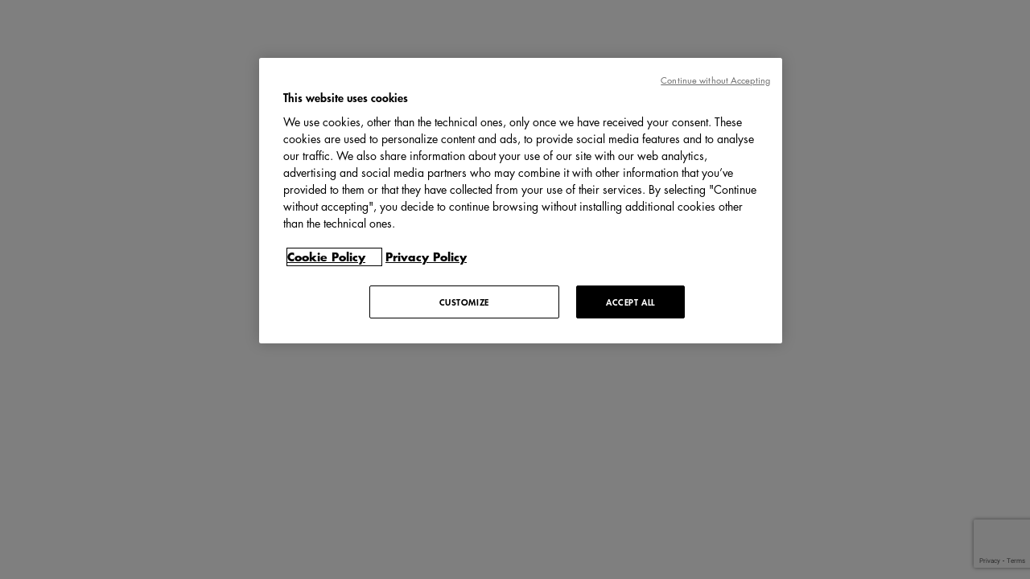

--- FILE ---
content_type: text/html; charset=utf-8
request_url: https://boutique.dolcegabbana.com/it/giappone/fukuoka-city/2-5-35-tenjin/fukuoka-iwataya/regali-per-lui
body_size: 6974
content:
<!DOCTYPE html><html lang="it"><head><link rel="stylesheet" href="/assets/static/index-DltKLhQ2.css"/>
<link rel="stylesheet" href="/assets/static/NearbyLocation-DyPkQmYQ.css"/><title>Regali per Lui Dolce&amp;Gabbana a Fukuoka Iwataya</title>
    <meta charset="UTF-8"/>
    <meta name="viewport" content="width=device-width, initial-scale=1"/>
    <meta name="description" content="Visita il negozio Dolce&amp;Gabbana a Fukuoka Iwataya, e scopri la selezione di Regali per Lui disponibile e i servizi in boutique."/>
<link rel="icon" type="image/x-icon" href="/assets/static/favicon-CyUkRzsY.ico"/>
<link rel="canonical" href="https://boutique.dolcegabbana.com/it/giappone/fukuoka-city/2-5-35-tenjin/fukuoka-iwataya/regali-per-lui"/>
<meta property="og:title" content="Regali per Lui Dolce&amp;Gabbana a Fukuoka Iwataya"/>
<meta property="og:description" content="Visita il negozio Dolce&amp;Gabbana a Fukuoka Iwataya, e scopri la selezione di Regali per Lui disponibile e i servizi in boutique."/>
<meta property="og:image" content="https://boutique.dolcegabbana.com/assets/static/dglogo-ogimage-Y4CafZV2.jpg"/>
<meta property="og:type" content="website"/>
<meta property="og:url" content="https://boutique.dolcegabbana.com//it/giappone/fukuoka-city/2-5-35-tenjin/fukuoka-iwataya/regali-per-lui"/>
    <!-- jQuery and jQuery UI required by evergage and booking form script -->
<script src="https://ajax.googleapis.com/ajax/libs/jquery/3.3.1/jquery.min.js"></script>
<link type="text/css" rel="stylesheet" href="https://code.jquery.com/ui/1.12.1/themes/base/jquery-ui.css"/>
<script src="https://code.jquery.com/ui/1.12.1/jquery-ui.min.js" integrity="sha256-VazP97ZCwtekAsvgPBSUwPFKdrwD3unUfSGVYrahUqU=" crossorigin="anonymous"></script>
<script src="https://www.google.com/recaptcha/api.js?render=6LeO29wZAAAAANghp2LBuhHOcjhVvSGn1Fp9m5H-"></script>
<script type="text/javascript" src="//cdn.evgnet.com/beacon/dolcegabbanasrl/dolcegabbana/scripts/evergage.min.js"></script>
<script type="text/javascript" async="" src="https://www.google-analytics.com/analytics.js"></script>
<script async="" src="https://www.googletagmanager.com/gtm.js?id=GTM-82SNN"></script>
<script>
window.ga = window.ga || function() {(ga.q=ga.q||[]).push(arguments)}; ga.l=+new Date;
(function () {ga('create', {'name': 'client', 'trackingId': 'GTM-JHX5W', 'cookieDomain': 'auto'});})();
(function () {ga('client.send', {"hitType":"pageview"});})();
window.dataLayer = window.dataLayer || []; dataLayer.push({'pageCategory': 'storelocator', 'pageLanguage': "it", 'boutiqueID': "gifts-for-him-0471a1", 'page404': 'false'});
window.fireGTMEvent = function (name, entityId) {window.dataLayer = window.dataLayer || []; dataLayer.push({'event': name, 'boutiqueID': entityId});};
</script>
<!-- Google Tag Manager -->
<script>(function(w,d,s,l,i){w[l]=w[l]||[];w[l].push({'gtm.start': new Date().getTime(),event:'gtm.js'});var f=d.getElementsByTagName(s)[0], j=d.createElement(s),dl=l!='dataLayer'?'&l='+l:'';j.async=true;j.src= 'https://www.googletagmanager.com/gtm.js?id='+i+dl;f.parentNode.insertBefore(j,f);})(window,document,'script','dataLayer','GTM-82SNN');</script>
<!-- End Google Tag Manager --><script type="module">
        const componentURL = new URL("/assets/client/intent.DeS8qaJi.js", import.meta.url)
        const component = await import(componentURL);

        const renderURL = new URL("/assets/render/_client.XixghU88.js", import.meta.url)
        const render = await import(renderURL);

        render.render(
        {
            Page: component.default,
            pageProps: JSON.parse(decodeURIComponent("%7B%22document%22%3A%7B%22__%22%3A%7B%22entityPageSet%22%3A%7B%7D%2C%22name%22%3A%22intent%22%7D%2C%22_env%22%3A%7B%7D%2C%22_schema%22%3A%7B%22%40context%22%3A%22https%3A%2F%2Fschema.org%22%2C%22%40type%22%3A%22Thing%22%2C%22name%22%3A%22Gifts%20for%20him%20-%200471A1%22%2C%22url%22%3A%22boutique.dolcegabbana.com%2Fit%2Fgifts-for-him-0471a1%22%7D%2C%22_site%22%3A%7B%22c_allBoutiques%22%3A%22Tutte%20le%20boutique%22%2C%22c_allBoutiquesLink%22%3A%22Scopri%20tutte%20le%20boutique%22%2C%22c_aroundMe%22%3A%22Intorno%20a%20me%22%2C%22c_backCTA%22%3A%22Indietro%22%2C%22c_backToTop%22%3A%22Torna%20in%20alto%22%2C%22c_beauty%22%3A%22Beauty%22%2C%22c_cTABack%22%3A%22Home%20Page%22%2C%22c_cTACCPA%22%3A%7B%22label%22%3A%22Privacy%20CCPA%22%2C%22url%22%3A%22https%3A%2F%2Fworld.dolcegabbana.com%2Fit%2Fprivacy-statement-california%22%7D%2C%22c_cTAFilters%22%3A%5B%7B%22categories%22%3A%5B%22Donna%22%2C%22Uomo%22%2C%22Bambino%22%2C%22Accessori%22%2C%22Accessori%20Donna%22%2C%22Scarpe%22%2C%22Orologi%22%2C%22Gioielli%22%2C%22Accessori%20Uomo%22%2C%22Accessori%20Bambino%22%2C%22Borse%20Donna%22%2C%22Borse%20Uomo%22%2C%22Borse%20Bambino%22%2C%22Scarpe%20Donna%22%2C%22Scarpe%20Uomo%22%2C%22Scarpe%20Bambino%22%5D%2C%22name%22%3A%22Moda%22%7D%2C%7B%22name%22%3A%22Sartoria%20su%20Misura%22%2C%22services%22%3A%5B%22Sartoria%20su%20Misura%22%5D%7D%2C%7B%22categories%22%3A%5B%22Profumi%22%2C%22Make%20Up%22%5D%2C%22name%22%3A%22Beauty%22%7D%2C%7B%22categories%22%3A%5B%22Arredamento%22%2C%22Complemento%20d'Arredo%22%5D%2C%22name%22%3A%22Casa%22%7D%2C%7B%22categories%22%3A%5B%22Bar%22%5D%2C%22name%22%3A%22Bar%22%7D%2C%7B%22categories%22%3A%5B%22Food%26Beverage%22%5D%2C%22name%22%3A%22Food%26Beverage%22%7D%2C%7B%22name%22%3A%22Servizio%20di%20personalizzazione%22%2C%22services%22%3A%5B%22Servizio%20di%20personalizzazione%22%5D%7D%5D%2C%22c_callNowLink%22%3A%22Chiama%20ora%22%2C%22c_cartLink%22%3A%7B%22label%22%3A%22Cart%22%2C%22url%22%3A%22https%3A%2F%2Fwww.dolcegabbana.com%2Fon%2Fdemandware.store%2FSites-dolcegabbana-Site%2Fen%2FCOCart-Show%22%7D%2C%22c_casa%22%3A%22Casa%22%2C%22c_cityMeta%22%3A%7B%22metaDescription%22%3A%22Scopri%20i%20negozi%20e%20le%20boutique%20Dolce%20%26%20Gabbana%20a%20%5Bcity%5D%2C%20%5Bcountry%5D%20con%20lo%20Store%20Locator%20ufficiale%20e%20trova%20i%20punti%20vendita%20pi%C3%B9%20vicini%20a%20te.%22%2C%22metaTitle%22%3A%22Dolce%20%26%20Gabbana%20negozi%20e%20boutique%20a%20%5Bcity%5D%2C%20%5Bcountry%5D%22%7D%2C%22c_closed%22%3A%22Chiuso%22%2C%22c_closedInfo%22%3A%22Chiuso%20-%20Apre%20alle%20%5Bhours%5D%22%2C%22c_continentMeta%22%3A%7B%22metaDescription%22%3A%22Scopri%20i%20negozi%20e%20le%20boutique%20Dolce%20%26%20Gabbana%20in%20%5Bcontinent%5D%20con%20lo%20Store%20Locator%20ufficiale%20e%20trova%20i%20punti%20vendita%20pi%C3%B9%20vicini%20a%20te.%22%2C%22metaTitle%22%3A%22Dolce%20%26%20Gabbana%20negozi%20e%20boutique%20in%20%5Bcontinent%5D%22%7D%2C%22c_cookieLabel%22%3A%22COOKIE%20POLICY%22%2C%22c_copyRight%22%3A%22%C2%A9%202025%20DOLCE%26GABBANA%22%2C%22c_copyRightOthers%22%3A%22VAT%20NUMBER%2009297890155%20%E2%80%93%20SIAE%20LICENCE%20N.%20637%2F1%2F763%20%E2%80%93%20ALL%20RIGHTS%20RESERVED%22%2C%22c_countryMeta%22%3A%7B%22metaDescription%22%3A%22Scopri%20i%20negozi%20e%20le%20boutique%20Dolce%20%26%20Gabbana%20in%20%5Bcountry%5D%20con%20lo%20Store%20Locator%20ufficiale%20e%20trova%20i%20punti%20vendita%20pi%C3%B9%20vicini%20a%20te.%22%2C%22metaTitle%22%3A%22Dolce%20%26%20Gabbana%20negozi%20e%20boutique%20in%20%5Bcountry%5D%22%7D%2C%22c_countrySelectorLabel%22%3A%22Country%20Selector%22%2C%22c_currentPositionLabel%22%3A%22La%20mia%20posizione%22%2C%22c_customerService%22%3A%7B%22label%22%3A%22Customer%20Service%22%2C%22url%22%3A%22https%3A%2F%2Fwww.dolcegabbana.com%2Fen%2Fcustomer-care%22%7D%2C%22c_dMCount%22%3A%22%5Bcount%5D%20Boutique%22%2C%22c_dMH1%22%3A%22Dolce%20%26%20Gabbana%20Boutiques%22%2C%22c_dayOfTheWeek%22%3A%22Giorno%20della%20settimana%22%2C%22c_directionsLink%22%3A%22Ottieni%20indicazioni%22%2C%22c_directoryPageImage%22%3A%7B%22height%22%3A1080%2C%22url%22%3A%22https%3A%2F%2Fa.mktgcdn.com%2Fp%2FEqvtVTaq1jEPjv3pFvBczQMqsBccecUMRwNtebduYj8%2F1920x1080.jpg%22%2C%22width%22%3A1920%7D%2C%22c_disclaimerLabel%22%3A%22DISCLAIMER%22%2C%22c_emailLink%22%3A%22Scrivi%22%2C%22c_facebook%22%3A%22https%3A%2F%2Fwww.facebook.com%2FDolceGabbana%22%2C%22c_fashion%22%3A%22Moda%22%2C%22c_filterApply%22%3A%22APPLICA%22%2C%22c_filterCategoriesTitle%22%3A%22Categorie%22%2C%22c_filterReset%22%3A%22ELIMINA%20TUTTI%22%2C%22c_filterServicesTitle%22%3A%22Servizi%22%2C%22c_filtersTitle%22%3A%22Filtri%22%2C%22c_footerItem%22%3A%5B%7B%22list%22%3A%5B%7B%22label%22%3A%22Disclaimer%22%2C%22url%22%3A%22https%3A%2F%2Fworld.dolcegabbana.com%2Fit%2Fdisclaimer%22%7D%2C%7B%22label%22%3A%22Privacy%20Policy%22%2C%22url%22%3A%22https%3A%2F%2Fworld.dolcegabbana.com%2Fit%2Fprivacy%22%7D%2C%7B%22label%22%3A%22Cookie%20Policy%22%2C%22url%22%3A%22https%3A%2F%2Fworld.dolcegabbana.com%2Fit%2Fcookie-policy%22%7D%2C%7B%22label%22%3A%22Privacy%20CCPA%22%2C%22url%22%3A%22https%3A%2F%2Fworld.dolcegabbana.com%2Fit%2Fprivacy-statement-california%22%7D%5D%2C%22name%22%3A%22AREA%20LEGALE%22%7D%2C%7B%22list%22%3A%5B%7B%22label%22%3A%22Corporate%22%2C%22url%22%3A%22https%3A%2F%2Fworld.dolcegabbana.com%2Fit%2Fcorporate%22%7D%2C%7B%22label%22%3A%22Lavora%20con%20noi%22%2C%22url%22%3A%22https%3A%2F%2Fjobs.dolcegabbana.com%2F%3Flocale%3Dit_IT%22%7D%2C%7B%22label%22%3A%22Accessibilit%C3%A0%22%2C%22url%22%3A%22https%3A%2F%2Fd2dalh4h075hii.cloudfront.net%2Fwp-content%2Fuploads%2F2025%2F09%2Fdolce-and-gabbana_store-locator_modello_dichiarazione_accessibilita_art_31bis-2025.pdf%22%7D%2C%7B%22label%22%3A%22Whistleblowing%22%2C%22url%22%3A%22https%3A%2F%2Fworld.dolcegabbana.com%2Fit%2Fcorporate%2Fwhistleblowing%22%7D%5D%2C%22name%22%3A%22Corporate%22%7D%2C%7B%22list%22%3A%5B%7B%22url%22%3A%22https%3A%2F%2Fsupport.dolcegabbana.com%2Fhc%2Fit%2Frequests%2Fnew%3Fcid%3Dcustomer-service-menu-contact-form%22%7D%5D%2C%22name%22%3A%22CONTATTACI%22%7D%2C%7B%22list%22%3A%5B%7B%22label%22%3A%22Facebook%22%2C%22url%22%3A%22https%3A%2F%2Fwww.facebook.com%2FDolceGabbana%22%7D%2C%7B%22label%22%3A%22X%22%2C%22url%22%3A%22https%3A%2F%2Fx.com%2Fdolcegabbana%22%7D%2C%7B%22label%22%3A%22Instagram%22%2C%22url%22%3A%22https%3A%2F%2Fwww.instagram.com%2Fdolcegabbana%22%7D%2C%7B%22label%22%3A%22Youtube%22%2C%22url%22%3A%22https%3A%2F%2Fwww.youtube.com%2Fuser%2Fdolcegabbanachannel%22%7D%2C%7B%22label%22%3A%22Pinterest%22%2C%22url%22%3A%22https%3A%2F%2Fwww.pinterest.com%2Fdolcegabbana%2F%22%7D%2C%7B%22label%22%3A%22LinkedIn%22%2C%22url%22%3A%22https%3A%2F%2Fwww.linkedin.com%2Fcompany%2Fdolce-%26-gabbana%2Fposts%2F%3FfeedView%3Dall%22%7D%2C%7B%22label%22%3A%22Weibo%22%2C%22url%22%3A%22https%3A%2F%2Fweibo.com%2F2019842447%22%7D%5D%2C%22name%22%3A%22SEGUICI%20SU%22%7D%5D%2C%22c_footerMenu%22%3A%5B%7B%22label%22%3A%22DOLCEGABBANA.COM%22%2C%22url%22%3A%22https%3A%2F%2Fwww.dolcegabbana.com%2F%22%7D%2C%7B%22label%22%3A%22WORLD%22%2C%22url%22%3A%22https%3A%2F%2Fworld.dolcegabbana.com%2Fit%22%7D%2C%7B%22label%22%3A%22ALTA%20MODA%22%2C%22url%22%3A%22https%3A%2F%2Faltamoda.dolcegabbana.com%2Fit%2F%22%7D%2C%7B%22label%22%3A%22SOSTENIBILIT%C3%80%22%2C%22url%22%3A%22https%3A%2F%2Fsustainability.dolcegabbana.com%2Fit%22%7D%5D%2C%22c_headerLinks%22%3A%5B%7B%22label%22%3A%22Moda%22%2C%22url%22%3A%22https%3A%2F%2Fwww.dolcegabbana.com%2Fit%2F%22%7D%2C%7B%22label%22%3A%22Beauty%22%2C%22url%22%3A%22https%3A%2F%2Fwww.dolcegabbana.com%2Fit%2Fbeauty%2F%22%7D%2C%7B%22label%22%3A%22Casa%22%2C%22url%22%3A%22https%3A%2F%2Fwww.dolcegabbana.com%2Fit%2Fcasa%2F%22%7D%2C%7B%22label%22%3A%22Food%26Beverage%22%2C%22url%22%3A%22https%3A%2F%2Fwww.dolcegabbana.com%2Fit-it%2Ffoodebeverage%2F%22%7D%2C%7B%22label%22%3A%22Alta%20Moda%22%2C%22url%22%3A%22https%3A%2F%2Faltamoda.dolcegabbana.com%2Fit%2F%22%7D%2C%7B%22label%22%3A%22World%22%2C%22url%22%3A%22https%3A%2F%2Fworld.dolcegabbana.com%2Fit%22%7D%2C%7B%22label%22%3A%22Sostenibilit%C3%A0%22%2C%22url%22%3A%22https%3A%2F%2Fsustainability.dolcegabbana.com%2Fit%2F%22%7D%5D%2C%22c_hours%22%3A%22Orari%22%2C%22c_inCity%22%3A%22A%20%5Bcity%5D%22%2C%22c_inContinent%22%3A%22In%20%5Bcontinent%5D%22%2C%22c_inCountry%22%3A%22In%20%5Bcountry%5D%22%2C%22c_indexMeta%22%3A%7B%22metaDescription%22%3A%22Scopri%20i%20negozi%20e%20le%20boutique%20Dolce%20%26%20Gabbana%20nel%20mondo%20con%20lo%20Store%20Locator%20ufficiale%20e%20trova%20i%20punti%20vendita%20pi%C3%B9%20vicini%20a%20te.%22%2C%22metaTitle%22%3A%22Trova%20la%20boutique%20Dolce%20%26%20Gabbana%20pi%C3%B9%20vicina%22%7D%2C%22c_instagram%22%3A%22http%3A%2F%2Finstagram.com%2Fdolcegabbana%22%2C%22c_kakaoQRCode%22%3A%7B%22height%22%3A430%2C%22url%22%3A%22https%3A%2F%2Fa.mktgcdn.com%2Fp%2FCsAU6STCFYtE_LC3IrnjAQ702Y3zd013geTLZ84F9uc%2F430x430.png%22%2C%22width%22%3A430%7D%2C%22c_kakaoText%22%3A%22%EB%8F%8C%EC%B2%B4%EC%95%A4%EA%B0%80%EB%B0%94%EB%82%98%20%EC%B9%B4%EC%B9%B4%EC%98%A4%ED%86%A1%20%EA%B3%B5%EC%8B%9D%20%EC%B1%84%EB%84%90%20%23%20QR%20%EC%BD%94%EB%93%9C%EB%A5%BC%20%EC%8A%A4%EC%BA%94%ED%95%98%EC%8B%9C%EA%B3%A0%20%EB%8F%8C%EC%B2%B4%EC%95%A4%EA%B0%80%EB%B0%94%EB%82%98%20%EC%B1%84%EB%84%90%EC%9D%84%20%EC%B6%94%EA%B0%80%20%ED%95%B4%EB%B3%B4%EC%84%B8%EC%9A%94.%20%23%20%EB%8F%8C%EC%B2%B4%EC%95%A4%EA%B0%80%EB%B0%94%EB%82%98%EC%9D%98%20%EC%9D%B4%ED%83%88%EB%A6%AC%EC%95%84%20%EC%9E%A5%EC%9D%B8%20%EC%A0%95%EC%8B%A0%EA%B3%BC%20%EC%B5%9C%EC%8B%A0%20%EB%B8%8C%EB%9E%9C%EB%93%9C%20%EC%86%8C%EC%8B%9D%EC%9D%84%20%EC%A0%84%ED%95%B4%EB%93%9C%EB%A6%BD%EB%8B%88%EB%8B%A4.%22%2C%22c_languageSelect%22%3A%22Seleziona%20lingua%22%2C%22c_languageText%22%3A%22LINGUA%22%2C%22c_languages%22%3A%5B%7B%22label%22%3A%22%D8%B9%D8%B1%D8%A8%D9%89%20(Ar)%22%2C%22value%22%3A%22ar%22%7D%2C%7B%22label%22%3A%22English%20(En)%22%2C%22value%22%3A%22en%22%7D%2C%7B%22label%22%3A%22French%20(Fr)%22%2C%22value%22%3A%22fr%22%7D%2C%7B%22label%22%3A%22German%20(De)%22%2C%22value%22%3A%22de%22%7D%2C%7B%22label%22%3A%22Italiano%20(It)%22%2C%22value%22%3A%22it%22%7D%2C%7B%22label%22%3A%22%E6%97%A5%E6%9C%AC%E8%AA%9E%20(Ja)%22%2C%22value%22%3A%22ja%22%7D%2C%7B%22label%22%3A%22%ED%95%9C%EA%B5%AD%EC%96%B4%20(Ko)%22%2C%22value%22%3A%22ko%22%7D%2C%7B%22label%22%3A%22%D0%A0%D1%83%D1%81%D1%81%D0%BA%D0%B8%D0%B9%20(Ru)%22%2C%22value%22%3A%22ru%22%7D%2C%7B%22label%22%3A%22Spanish%20(Es)%22%2C%22value%22%3A%22es%22%7D%2C%7B%22label%22%3A%22%E7%AE%80%E4%BD%93%E4%B8%AD%E6%96%87%20(Zh)%22%2C%22value%22%3A%22zh-hans%22%7D%5D%2C%22c_launchToIntentTitle%22%3A%22Categorie%20di%20Prodotto%22%2C%22c_lineQRCode%22%3A%7B%22height%22%3A250%2C%22url%22%3A%22https%3A%2F%2Fa.mktgcdn.com%2Fp%2FGPNmpuFkgjSthhgKmqcUXV2cLcnZki2Hwgtjmpq9KrI%2F250x250.png%22%2C%22width%22%3A250%7D%2C%22c_lineText%22%3A%22LINE%E3%82%A2%E3%83%97%E3%83%AA%E3%81%A7QR%E3%82%B3%E3%83%BC%E3%83%89%E3%82%92%E8%AA%AD%E3%81%BF%E5%8F%96%E3%82%8A%E3%80%81%E3%80%8C%E8%BF%BD%E5%8A%A0%E3%80%8D%E3%83%9C%E3%82%BF%E3%83%B3%E3%82%92%E3%82%BF%E3%83%83%E3%83%97%E3%81%99%E3%82%8B%E3%81%8B%20%E5%85%AC%E5%BC%8F%20%23%20%E3%82%A2%E3%82%AB%E3%82%A6%E3%83%B3%E3%83%88%E3%83%9A%E3%83%BC%E3%82%B8%E3%81%A7%E3%80%8C%E3%83%89%E3%83%AB%E3%83%81%E3%82%A7%EF%BC%86%E3%82%AC%E3%83%83%E3%83%90%E3%83%BC%E3%83%8A%E3%80%8D%E3%82%92%E6%A4%9C%E7%B4%A2%E3%81%97%E3%81%A6%E5%8F%8B%E3%81%A0%E3%81%A1%E8%BF%BD%E5%8A%A0%EF%BC%81%22%2C%22c_linkedIn%22%3A%22https%3A%2F%2Fwww.linkedin.com%2Fcompany%2Fdolce-%26amp%3B-gabbana%22%2C%22c_locationsNear%22%3A%22%5Bcount%5D%20boutique%20vicino%20a%20%5Bquery%5D%22%2C%22c_locatorCTATitle%22%3A%22Personalizza%20la%20tua%20ricerca%20e%20trova%20la%20Boutique%20pi%C3%B9%20adatta%20alle%20tue%20esigenze%22%2C%22c_locatorMeta%22%3A%7B%22metaDescription%22%3A%22Scopri%20i%20negozi%20e%20le%20boutique%20Dolce%20%26%20Gabbana%20nel%20mondo%20con%20lo%20Store%20Locator%20ufficiale%20e%20trova%20i%20punti%20vendita%20pi%C3%B9%20vicini%20a%20te.%22%2C%22metaTitle%22%3A%22Trova%20la%20boutique%20Dolce%20%26%20Gabbana%20pi%C3%B9%20vicina%22%7D%2C%22c_locatorTitle%22%3A%22Trova%20una%20boutique%22%2C%22c_loginLink%22%3A%7B%22label%22%3A%22Accedi%22%2C%22url%22%3A%22https%3A%2F%2Fwww.dolcegabbana.com%2Fit%2Fmy-account%22%7D%2C%22c_madeToMeasure%22%3A%22Sartoria%20su%20Misura%22%2C%22c_moreLink%22%3A%22Maggiori%20dettagli%22%2C%22c_nearbyLocationsTitle%22%3A%22Boutique%20pi%C3%B9%20vicine%22%2C%22c_noLocationsFound%22%3A%22Siamo%20spiacenti%2C%20non%20ci%20sono%20boutique%20vicino%20a%20%5Bquery%5D%20che%20corrispondono%20ai%20filtri%20selezionati.%20Modifica%20la%20tua%20ricerca%20e%20riprova%20o%22%2C%22c_openInfo%22%3A%22Aperto%20Ora%20-%20Chiude%20alle%20%5Bhours%5D%22%2C%22c_pinterest%22%3A%22http%3A%2F%2Fwww.pinterest.com%2Fdolcegabbana%2F%22%2C%22c_privacyLabel%22%3A%22PRIVACY%22%2C%22c_radiusTitle%22%3A%22Raggio%22%2C%22c_search%22%3A%22Cerca%22%2C%22c_searchPlaceholder%22%3A%22MILANO%2C%20ITALIA%22%2C%22c_searchTip%22%3A%22Cerca%20per%20citt%C3%A0%20e%20regione%20o%20CAP%22%2C%22c_seeMap%22%3A%22Vedi%20Mappa%22%2C%22c_socialsTitle%22%3A%22Follow%20us%20on%22%2C%22c_storeLabelText%22%3A%22Boutique%22%2C%22c_storeLinkTitle%22%3A%22Boutique%22%2C%22c_storeLocatorUrl%22%3A%22%2Fit%2Findex.html%22%2C%22c_twitter%22%3A%22https%3A%2F%2Ftwitter.com%2Fdolcegabbana%22%2C%22c_weChatQRCode%22%3A%7B%22height%22%3A430%2C%22url%22%3A%22https%3A%2F%2Fa.mktgcdn.com%2Fp%2Fe_xc_s05FBbMXdPb8m_p1-fGUD_BcaALMGh9agZSO3w%2F430x430.jpg%22%2C%22width%22%3A430%7D%2C%22c_weChatText%22%3A%22%E6%89%AB%E6%8F%8F%E4%BA%8C%E7%BB%B4%E7%A0%81%E6%88%96%E6%90%9C%E7%B4%A2%E6%9D%9C%E5%98%89%E7%8F%AD%E7%BA%B3%E5%BE%AE%E4%BF%A1%E5%8F%B7%3A%20DOLCEGABBANAOFFICIAL%20%23%20%E8%8E%B7%E5%8F%96%E6%9C%80%E6%96%B0%E5%93%81%E7%89%8C%E6%B4%BB%E5%8A%A8%E5%92%8C%E4%BA%A7%E5%93%81%E8%B5%84%E8%AE%AF%22%2C%22c_weiboLink%22%3A%22https%3A%2F%2Fweibo.com%2F2019842447%22%2C%22c_wishList%22%3A%7B%22label%22%3A%22WishList%22%2C%22url%22%3A%22https%3A%2F%2Fwww.dolcegabbana.com%2Fja%2Fmy-wishlist%22%7D%2C%22c_worldwide%22%3A%22Nel%20mondo%22%2C%22c_youtube%22%3A%22http%3A%2F%2Fwww.youtube.com%2Fuser%2Fdolcegabbanachannel%22%2C%22id%22%3A%228258127025850522232%22%2C%22meta%22%3A%7B%22entityType%22%3A%7B%22id%22%3A%22ce_site%22%2C%22uid%22%3A139577%7D%2C%22locale%22%3A%22it%22%7D%2C%22name%22%3A%22Dolce%20%26%20Gabbana%20Srl%22%2C%22uid%22%3A1007582788%7D%2C%22_yext%22%3A%7B%22contentDeliveryAPIDomain%22%3A%22https%3A%2F%2Fcdn.yextapis.com%22%2C%22managementAPIDomain%22%3A%22https%3A%2F%2Fapi.yext.com%22%2C%22platformDomain%22%3A%22https%3A%2F%2Fwww.yext.com%22%7D%2C%22businessId%22%3A3024330%2C%22c_boutique%22%3A%5B%7B%22address%22%3A%7B%22city%22%3A%22Fukuoka%20City%22%2C%22countryCode%22%3A%22JP%22%2C%22line1%22%3A%222-5-35%20Tenjin%22%2C%22line2%22%3A%22c%2Fo%20Iwataya%20-%20New%20Building%20-%203%20Floor%22%2C%22postalCode%22%3A%22810-8680%22%2C%22region%22%3A%22Fukuoka%20Prefecture%22%2C%22sublocality%22%3A%22Chuo-Ku%22%7D%2C%22c_pagesURL%22%3A%22https%3A%2F%2Fboutique.dolcegabbana.com%2Fit%2Fgiappone%2Ffukuoka-city%2F2-5-35-tenjin%2Ffukuoka-iwataya%22%2C%22c_promoSection2%22%3A%5B%7B%22descripton%22%3A%22La%20Collezione%20PE26%20esalta%20una%20personalit%C3%A0%20distintiva%2C%20dove%20uno%20spirito%20disinvolto%20e%2C%20allo%20stesso%20tempo%2C%20ironico%20incontra%20un%E2%80%99eleganza%20raffinata.%20I%20contrasti%20%E2%80%94%20nei%20materiali%20e%20nelle%20proporzioni%20%E2%80%94%20divetano%20la%20chiave%20per%20vivere%20la%20contemporaneit%C3%A0%20con%20uno%20stile%20spontaneo.%5CnScopri%20la%20collezione%20nelle%20nostre%20boutique.%22%2C%22heading%22%3A%22Collezione%20Donna%20PE26%22%2C%22imageUrl%22%3A%22https%3A%2F%2Fdolcegabbana-cdn.thron.com%2Fdelivery%2Fpublic%2Fimage%2Fdolcegabbana%2F7e6b941e-32ff-442d-853b-707aa0796a7e%2Fsv4egk%2Fstd%2F1080x1080%2Fsl-sicilia-street%22%7D%2C%7B%22descripton%22%3A%22La%20Collezione%20PE26%20richiama%20la%20tradizione%20artigianale%2C%20celebrando%20unicit%C3%A0%20e%20autenticit%C3%A0%20attraverso%20una%20cura%20meticolosa%20dei%20dettagli.%20L%E2%80%99eccellenza%20del%20Made%20in%20Italy%20e%20una%20sartorialit%C3%A0%20raffinata%20si%20fondono%20con%20uno%20spirito%20rilassato%20ed%20essenziale%2C%20dove%20ogni%20elemento%20trova%20il%20proprio%20equilibrio%2C%20dando%20vita%20a%20un%E2%80%99estetica%20armoniosa%20e%20coerente.%5CnScopri%20la%20collezione%20nelle%20nostre%20boutique.%22%2C%22heading%22%3A%22Collezione%20Uomo%20PE26%22%2C%22imageUrl%22%3A%22https%3A%2F%2Fdolcegabbana-cdn.thron.com%2Fdelivery%2Fpublic%2Fimage%2Fdolcegabbana%2F3939ea79-d02a-4cfa-b816-717c1b0f1dbd%2F02voty%2Fstd%2F1080x1080%2Fsl-sartoria%22%7D%5D%2C%22c_promoSectionToShow%22%3A%22PROMO_2%22%2C%22c_showMadeToMeasureCTA%22%3Afalse%2C%22c_virtualBoutiqueCTA%22%3A%7B%22label%22%3A%22PRENOTA%20UN%20APPUNTAMENTO%22%2C%22link%22%3A%22https%3A%2F%2Fboutique.dolcegabbana.com%2Fit%2Fgiappone%23prenota-un-appuntamento%22%2C%22linkType%22%3A%22OTHER%22%7D%2C%22dm_directoryParents%22%3A%5B%7B%22meta%22%3A%7B%22entityType%22%3A%7B%22id%22%3A%22ce_root%22%2C%22uid%22%3A139084%7D%2C%22locale%22%3A%22it%22%7D%2C%22name%22%3A%22D%26G%20Directory%22%2C%22slug%22%3A%22it%2Fdirectory%22%7D%2C%7B%22meta%22%3A%7B%22entityType%22%3A%7B%22id%22%3A%22ce_continent%22%2C%22uid%22%3A139682%7D%2C%22locale%22%3A%22it%22%7D%2C%22name%22%3A%22ASIA%22%2C%22slug%22%3A%22it%2Fasia%22%7D%2C%7B%22c_addressCountryDisplayName%22%3A%22Giappone%22%2C%22meta%22%3A%7B%22entityType%22%3A%7B%22id%22%3A%22ce_country%22%2C%22uid%22%3A139683%7D%2C%22locale%22%3A%22it%22%7D%2C%22name%22%3A%22JP%22%2C%22slug%22%3A%22it%2Fjp%22%7D%2C%7B%22c_addressCountryDisplayName%22%3A%22Giappone%22%2C%22c_displayName%22%3A%22Fukuoka%20City%22%2C%22meta%22%3A%7B%22entityType%22%3A%7B%22id%22%3A%22ce_city%22%2C%22uid%22%3A139085%7D%2C%22locale%22%3A%22it%22%7D%2C%22name%22%3A%22Fukuoka%20City%22%2C%22slug%22%3A%22it%2Fjp%2Ffukuoka-city%22%7D%5D%2C%22geomodifier%22%3A%22Fukuoka%20Iwataya%22%2C%22googlePlaceId%22%3A%22ChIJXarefI-RQTURCpCd2YN3JLI%22%2C%22hours%22%3A%7B%22friday%22%3A%7B%22openIntervals%22%3A%5B%7B%22end%22%3A%2220%3A00%22%2C%22start%22%3A%2210%3A00%22%7D%5D%7D%2C%22monday%22%3A%7B%22openIntervals%22%3A%5B%7B%22end%22%3A%2220%3A00%22%2C%22start%22%3A%2210%3A00%22%7D%5D%7D%2C%22saturday%22%3A%7B%22openIntervals%22%3A%5B%7B%22end%22%3A%2220%3A00%22%2C%22start%22%3A%2210%3A00%22%7D%5D%7D%2C%22sunday%22%3A%7B%22openIntervals%22%3A%5B%7B%22end%22%3A%2220%3A00%22%2C%22start%22%3A%2210%3A00%22%7D%5D%7D%2C%22thursday%22%3A%7B%22openIntervals%22%3A%5B%7B%22end%22%3A%2220%3A00%22%2C%22start%22%3A%2210%3A00%22%7D%5D%7D%2C%22tuesday%22%3A%7B%22openIntervals%22%3A%5B%7B%22end%22%3A%2220%3A00%22%2C%22start%22%3A%2210%3A00%22%7D%5D%7D%2C%22wednesday%22%3A%7B%22openIntervals%22%3A%5B%7B%22end%22%3A%2220%3A00%22%2C%22start%22%3A%2210%3A00%22%7D%5D%7D%7D%2C%22id%22%3A%220471A1%22%2C%22mainPhone%22%3A%22%2B81927160275%22%2C%22name%22%3A%22Dolce%20%26%20Gabbana%22%2C%22timezone%22%3A%22Asia%2FTokyo%22%2C%22yextDisplayCoordinate%22%3A%7B%22latitude%22%3A33.591325105863866%2C%22longitude%22%3A130.38776804252709%7D%7D%5D%2C%22c_intentPageType%22%3A%5B%7B%22c_intentPageCTA%22%3A%7B%22label%22%3A%22Scopri%20di%20pi%C3%B9%22%2C%22link%22%3A%22https%3A%2F%2Fwww.dolcegabbana.com%2Fen-it%2Ffashion%2Fmen%2Fgifts%2F%22%2C%22linkType%22%3A%22OTHER%22%7D%2C%22c_intentPageDescription%22%3A%22Un%20universo%20di%20raffinatezza%20firmato%20Dolce%26Gabbana%20ti%20aspetta%20in%20Boutique%2C%20dove%20potrai%20trovare%20il%20regalo%20perfetto%20per%20Lui.%20Tra%20le%20esclusive%20Collezioni%2C%20troverai%20una%20vasta%20gamma%20di%20accessori%2C%20gioielli%2C%20capi%20d'abbigliamento%2C%20profumi%20e%20makeup%2C%20tutti%20pensati%20per%20celebrare%20la%20bellezza%20e%20l'unicit%C3%A0%20di%20chi%20ricever%C3%A0%20il%20dono.%20Ogni%20elemento%20riflette%20la%20passione%20italiana%20e%20lo%20stile%20senza%20tempo%20di%20Dolce%26Gabbana.%20Che%20sia%20un%20compleanno%2C%20un%20anniversario%20o%20un'altra%20occasione%2C%20in%20Boutique%2C%20troverai%20il%20regalo%20ideale%20per%20farlo%20sentire%20speciale.%22%2C%22c_intentPageImageURL%22%3A%22https%3A%2F%2Fdolcegabbana-cdn.thron.com%2Fdelivery%2Fpublic%2Fimage%2Fdolcegabbana%2F6ee4e064-881a-49e3-8719-67f7802ff2b3%2Fw8odzj%2Fstd%2F1080x1080%2Fregali-lui-02%22%2C%22c_intentPageTitle%22%3A%22Regali%20per%20Lui%22%2C%22c_intetPageMeta%22%3A%7B%22metaDescription%22%3A%22Visita%20il%20negozio%20Dolce%26Gabbana%20a%20%5Bgeotag%5D%2C%20e%20scopri%20la%20selezione%20di%20Regali%20per%20Lui%20disponibile%20e%20i%20servizi%20in%20boutique.%22%2C%22metaTitle%22%3A%22Regali%20per%20Lui%20Dolce%26Gabbana%20a%20%5Bgeotag%5D%22%7D%2C%22id%22%3A%22IPOG-GIF-HIM%22%2C%22name%22%3A%22Regali%20per%20Lui%22%7D%5D%2C%22id%22%3A%22gifts-for-him-0471a1%22%2C%22locale%22%3A%22it%22%2C%22meta%22%3A%7B%22entityType%22%3A%7B%22id%22%3A%22ce_intentPage%22%2C%22uid%22%3A140982%7D%2C%22locale%22%3A%22it%22%7D%2C%22name%22%3A%22Gifts%20for%20him%20-%200471A1%22%2C%22siteDomain%22%3A%22boutique.dolcegabbana.com%22%2C%22siteId%22%3A62995%2C%22siteInternalHostName%22%3A%22boutique.dolcegabbana.com%22%2C%22slug%22%3A%22it%2Fgifts-for-him-0471a1%22%2C%22uid%22%3A1019876765%7D%2C%22__meta%22%3A%7B%22mode%22%3A%22production%22%7D%2C%22path%22%3A%22%2Fit%2Fgiappone%2Ffukuoka-city%2F2-5-35-tenjin%2Ffukuoka-iwataya%2Fregali-per-lui%22%2C%22relativePrefixToRoot%22%3A%22..%2F..%2F..%2F..%2F..%2F..%2F%22%7D")),
        }
        );
    </script><script>var IS_PRODUCTION = true;var PRODUCTION_DOMAINS = JSON.parse("{\"primary\":\"boutique.dolcegabbana.com\",\"aliases\":[]}");</script></head>
    <body>
      <div id="reactele"></div>
    
  </body></html>

--- FILE ---
content_type: text/html; charset=utf-8
request_url: https://www.google.com/recaptcha/api2/anchor?ar=1&k=6LeO29wZAAAAANghp2LBuhHOcjhVvSGn1Fp9m5H-&co=aHR0cHM6Ly9ib3V0aXF1ZS5kb2xjZWdhYmJhbmEuY29tOjQ0Mw..&hl=en&v=TkacYOdEJbdB_JjX802TMer9&size=invisible&anchor-ms=20000&execute-ms=15000&cb=okkm4xiycc5p
body_size: 45348
content:
<!DOCTYPE HTML><html dir="ltr" lang="en"><head><meta http-equiv="Content-Type" content="text/html; charset=UTF-8">
<meta http-equiv="X-UA-Compatible" content="IE=edge">
<title>reCAPTCHA</title>
<style type="text/css">
/* cyrillic-ext */
@font-face {
  font-family: 'Roboto';
  font-style: normal;
  font-weight: 400;
  src: url(//fonts.gstatic.com/s/roboto/v18/KFOmCnqEu92Fr1Mu72xKKTU1Kvnz.woff2) format('woff2');
  unicode-range: U+0460-052F, U+1C80-1C8A, U+20B4, U+2DE0-2DFF, U+A640-A69F, U+FE2E-FE2F;
}
/* cyrillic */
@font-face {
  font-family: 'Roboto';
  font-style: normal;
  font-weight: 400;
  src: url(//fonts.gstatic.com/s/roboto/v18/KFOmCnqEu92Fr1Mu5mxKKTU1Kvnz.woff2) format('woff2');
  unicode-range: U+0301, U+0400-045F, U+0490-0491, U+04B0-04B1, U+2116;
}
/* greek-ext */
@font-face {
  font-family: 'Roboto';
  font-style: normal;
  font-weight: 400;
  src: url(//fonts.gstatic.com/s/roboto/v18/KFOmCnqEu92Fr1Mu7mxKKTU1Kvnz.woff2) format('woff2');
  unicode-range: U+1F00-1FFF;
}
/* greek */
@font-face {
  font-family: 'Roboto';
  font-style: normal;
  font-weight: 400;
  src: url(//fonts.gstatic.com/s/roboto/v18/KFOmCnqEu92Fr1Mu4WxKKTU1Kvnz.woff2) format('woff2');
  unicode-range: U+0370-0377, U+037A-037F, U+0384-038A, U+038C, U+038E-03A1, U+03A3-03FF;
}
/* vietnamese */
@font-face {
  font-family: 'Roboto';
  font-style: normal;
  font-weight: 400;
  src: url(//fonts.gstatic.com/s/roboto/v18/KFOmCnqEu92Fr1Mu7WxKKTU1Kvnz.woff2) format('woff2');
  unicode-range: U+0102-0103, U+0110-0111, U+0128-0129, U+0168-0169, U+01A0-01A1, U+01AF-01B0, U+0300-0301, U+0303-0304, U+0308-0309, U+0323, U+0329, U+1EA0-1EF9, U+20AB;
}
/* latin-ext */
@font-face {
  font-family: 'Roboto';
  font-style: normal;
  font-weight: 400;
  src: url(//fonts.gstatic.com/s/roboto/v18/KFOmCnqEu92Fr1Mu7GxKKTU1Kvnz.woff2) format('woff2');
  unicode-range: U+0100-02BA, U+02BD-02C5, U+02C7-02CC, U+02CE-02D7, U+02DD-02FF, U+0304, U+0308, U+0329, U+1D00-1DBF, U+1E00-1E9F, U+1EF2-1EFF, U+2020, U+20A0-20AB, U+20AD-20C0, U+2113, U+2C60-2C7F, U+A720-A7FF;
}
/* latin */
@font-face {
  font-family: 'Roboto';
  font-style: normal;
  font-weight: 400;
  src: url(//fonts.gstatic.com/s/roboto/v18/KFOmCnqEu92Fr1Mu4mxKKTU1Kg.woff2) format('woff2');
  unicode-range: U+0000-00FF, U+0131, U+0152-0153, U+02BB-02BC, U+02C6, U+02DA, U+02DC, U+0304, U+0308, U+0329, U+2000-206F, U+20AC, U+2122, U+2191, U+2193, U+2212, U+2215, U+FEFF, U+FFFD;
}
/* cyrillic-ext */
@font-face {
  font-family: 'Roboto';
  font-style: normal;
  font-weight: 500;
  src: url(//fonts.gstatic.com/s/roboto/v18/KFOlCnqEu92Fr1MmEU9fCRc4AMP6lbBP.woff2) format('woff2');
  unicode-range: U+0460-052F, U+1C80-1C8A, U+20B4, U+2DE0-2DFF, U+A640-A69F, U+FE2E-FE2F;
}
/* cyrillic */
@font-face {
  font-family: 'Roboto';
  font-style: normal;
  font-weight: 500;
  src: url(//fonts.gstatic.com/s/roboto/v18/KFOlCnqEu92Fr1MmEU9fABc4AMP6lbBP.woff2) format('woff2');
  unicode-range: U+0301, U+0400-045F, U+0490-0491, U+04B0-04B1, U+2116;
}
/* greek-ext */
@font-face {
  font-family: 'Roboto';
  font-style: normal;
  font-weight: 500;
  src: url(//fonts.gstatic.com/s/roboto/v18/KFOlCnqEu92Fr1MmEU9fCBc4AMP6lbBP.woff2) format('woff2');
  unicode-range: U+1F00-1FFF;
}
/* greek */
@font-face {
  font-family: 'Roboto';
  font-style: normal;
  font-weight: 500;
  src: url(//fonts.gstatic.com/s/roboto/v18/KFOlCnqEu92Fr1MmEU9fBxc4AMP6lbBP.woff2) format('woff2');
  unicode-range: U+0370-0377, U+037A-037F, U+0384-038A, U+038C, U+038E-03A1, U+03A3-03FF;
}
/* vietnamese */
@font-face {
  font-family: 'Roboto';
  font-style: normal;
  font-weight: 500;
  src: url(//fonts.gstatic.com/s/roboto/v18/KFOlCnqEu92Fr1MmEU9fCxc4AMP6lbBP.woff2) format('woff2');
  unicode-range: U+0102-0103, U+0110-0111, U+0128-0129, U+0168-0169, U+01A0-01A1, U+01AF-01B0, U+0300-0301, U+0303-0304, U+0308-0309, U+0323, U+0329, U+1EA0-1EF9, U+20AB;
}
/* latin-ext */
@font-face {
  font-family: 'Roboto';
  font-style: normal;
  font-weight: 500;
  src: url(//fonts.gstatic.com/s/roboto/v18/KFOlCnqEu92Fr1MmEU9fChc4AMP6lbBP.woff2) format('woff2');
  unicode-range: U+0100-02BA, U+02BD-02C5, U+02C7-02CC, U+02CE-02D7, U+02DD-02FF, U+0304, U+0308, U+0329, U+1D00-1DBF, U+1E00-1E9F, U+1EF2-1EFF, U+2020, U+20A0-20AB, U+20AD-20C0, U+2113, U+2C60-2C7F, U+A720-A7FF;
}
/* latin */
@font-face {
  font-family: 'Roboto';
  font-style: normal;
  font-weight: 500;
  src: url(//fonts.gstatic.com/s/roboto/v18/KFOlCnqEu92Fr1MmEU9fBBc4AMP6lQ.woff2) format('woff2');
  unicode-range: U+0000-00FF, U+0131, U+0152-0153, U+02BB-02BC, U+02C6, U+02DA, U+02DC, U+0304, U+0308, U+0329, U+2000-206F, U+20AC, U+2122, U+2191, U+2193, U+2212, U+2215, U+FEFF, U+FFFD;
}
/* cyrillic-ext */
@font-face {
  font-family: 'Roboto';
  font-style: normal;
  font-weight: 900;
  src: url(//fonts.gstatic.com/s/roboto/v18/KFOlCnqEu92Fr1MmYUtfCRc4AMP6lbBP.woff2) format('woff2');
  unicode-range: U+0460-052F, U+1C80-1C8A, U+20B4, U+2DE0-2DFF, U+A640-A69F, U+FE2E-FE2F;
}
/* cyrillic */
@font-face {
  font-family: 'Roboto';
  font-style: normal;
  font-weight: 900;
  src: url(//fonts.gstatic.com/s/roboto/v18/KFOlCnqEu92Fr1MmYUtfABc4AMP6lbBP.woff2) format('woff2');
  unicode-range: U+0301, U+0400-045F, U+0490-0491, U+04B0-04B1, U+2116;
}
/* greek-ext */
@font-face {
  font-family: 'Roboto';
  font-style: normal;
  font-weight: 900;
  src: url(//fonts.gstatic.com/s/roboto/v18/KFOlCnqEu92Fr1MmYUtfCBc4AMP6lbBP.woff2) format('woff2');
  unicode-range: U+1F00-1FFF;
}
/* greek */
@font-face {
  font-family: 'Roboto';
  font-style: normal;
  font-weight: 900;
  src: url(//fonts.gstatic.com/s/roboto/v18/KFOlCnqEu92Fr1MmYUtfBxc4AMP6lbBP.woff2) format('woff2');
  unicode-range: U+0370-0377, U+037A-037F, U+0384-038A, U+038C, U+038E-03A1, U+03A3-03FF;
}
/* vietnamese */
@font-face {
  font-family: 'Roboto';
  font-style: normal;
  font-weight: 900;
  src: url(//fonts.gstatic.com/s/roboto/v18/KFOlCnqEu92Fr1MmYUtfCxc4AMP6lbBP.woff2) format('woff2');
  unicode-range: U+0102-0103, U+0110-0111, U+0128-0129, U+0168-0169, U+01A0-01A1, U+01AF-01B0, U+0300-0301, U+0303-0304, U+0308-0309, U+0323, U+0329, U+1EA0-1EF9, U+20AB;
}
/* latin-ext */
@font-face {
  font-family: 'Roboto';
  font-style: normal;
  font-weight: 900;
  src: url(//fonts.gstatic.com/s/roboto/v18/KFOlCnqEu92Fr1MmYUtfChc4AMP6lbBP.woff2) format('woff2');
  unicode-range: U+0100-02BA, U+02BD-02C5, U+02C7-02CC, U+02CE-02D7, U+02DD-02FF, U+0304, U+0308, U+0329, U+1D00-1DBF, U+1E00-1E9F, U+1EF2-1EFF, U+2020, U+20A0-20AB, U+20AD-20C0, U+2113, U+2C60-2C7F, U+A720-A7FF;
}
/* latin */
@font-face {
  font-family: 'Roboto';
  font-style: normal;
  font-weight: 900;
  src: url(//fonts.gstatic.com/s/roboto/v18/KFOlCnqEu92Fr1MmYUtfBBc4AMP6lQ.woff2) format('woff2');
  unicode-range: U+0000-00FF, U+0131, U+0152-0153, U+02BB-02BC, U+02C6, U+02DA, U+02DC, U+0304, U+0308, U+0329, U+2000-206F, U+20AC, U+2122, U+2191, U+2193, U+2212, U+2215, U+FEFF, U+FFFD;
}

</style>
<link rel="stylesheet" type="text/css" href="https://www.gstatic.com/recaptcha/releases/TkacYOdEJbdB_JjX802TMer9/styles__ltr.css">
<script nonce="dxRoGySNdyBfeHUL_m0C5Q" type="text/javascript">window['__recaptcha_api'] = 'https://www.google.com/recaptcha/api2/';</script>
<script type="text/javascript" src="https://www.gstatic.com/recaptcha/releases/TkacYOdEJbdB_JjX802TMer9/recaptcha__en.js" nonce="dxRoGySNdyBfeHUL_m0C5Q">
      
    </script></head>
<body><div id="rc-anchor-alert" class="rc-anchor-alert"></div>
<input type="hidden" id="recaptcha-token" value="[base64]">
<script type="text/javascript" nonce="dxRoGySNdyBfeHUL_m0C5Q">
      recaptcha.anchor.Main.init("[\x22ainput\x22,[\x22bgdata\x22,\x22\x22,\[base64]/[base64]/[base64]/[base64]/[base64]/[base64]/[base64]/[base64]/[base64]/[base64]/[base64]/[base64]/[base64]/[base64]/[base64]\\u003d\\u003d\x22,\[base64]\x22,\[base64]/[base64]/[base64]/DsBDDh8KvwoF/JAXDiDFVwpFQG8O4w7sIwopnLULDjsObEsO/[base64]/DpcOrwrfDrz/ClwY0w73ClgnCqcK+w5fDncOZEMOxw6jDjMK6ZyQME8KLw4HDt2d6w53Ds0PDqMKUAnLDgH9pUU0Yw4vCiWXDn8KjwoLDk1N/wqMMw7lVw7QZXE/DsjnDt8KIwp7Du8KKeMKIaUpDUBDDqsKdIyfDowQvw5vChX5gw70bPANFcCV2wo7DusK0HSAOwqzCpkFpw6sHwrDCoMO7cyjDl8Krw4DCoUbDqzdjw5PCusKXAsKowpbCkMKQw55AwpdvAcO/J8KrEcOtwqHCu8KDw7HDt3jCvSjDucOaUsKCw5zCg8Kta8OPwrEOUTrCtzvDoVp3wrnCskhXwrzDksOlEsOOd8KQPg3DnGnCs8KyS8KOwr81w4vCn8Kjwr7DnUQdMsO0ImTCik/Cl3vCqknDry4/wrYGS8KFw6TDscKEwpJWSmLCkWhrGHLDsMOmWMKyWhBfw5VbfMK1Q8O7wqLCpsOBFiHDpcKJwrLDmzJJwoTCp8OuPMOmS8OtADLCgsOdRcOlXTJYw50ewr3CvsO6IMOMPsOwwrzClw3Cm30vw5TDpTDDmw1/w4nCjS4Vw6J/A0Enw5Zcw4cIERzDvkjCq8O+w7TCtk/DqcK/PcOwWlVOE8KPYsOzwrnDqnTChsOTPsKuKD/[base64]/fQvCsMKNwo09VXHDjmLDjx7CpwrDvi13w5zDgzgGdwMiFcKBTCpCQX3CqMORY1JMHcOYUsK4w78hw5VBUMKOf0otwo/CmcKqKlTDk8KyNsKsw4JpwqEUVHxBwoTCnkXDuxdMw5pGw5ARA8Odwr9iQgfCkMK9YnoPw7TDncKtw6jDpMOvwoLDpVPDszLCsH3DtkLDtMKYYmjClE06LsKhw75fw5LCr2nDvsOaHEDDm2/[base64]/Cn0o1KsOKAsODV2A4LcOVw4EOwoDCgh5ww6kfwqNLwqDCnTVKGSZeJcKhwqfDtjrCpcKXwrDCuA/CpCDDoXsWwq/[base64]/BBjCnBtQTMOlw4twKFFrJGk3w7cXw49BQSMiwpLDh8KkTVbCt3suTcOEN1fDuMKpJcOCw51xRX3Dq8K7JEnCu8K5LX1PQcOpFcKEFcKWw5TDvMOOw48tccOJA8KXw7cNLG/[base64]/w5pkw57CkTV1CcOiwqXDhcOWwrfDgsK5wrc7HsOpwoAHwonDix9iBl16OsKIwrbCt8Otw57CrMKSEHVYJV8cI8K1wq5hw6h/wo3DuMOYw7jCqlB2w4U2wpfDicOFwpbCv8KfOzEJwokNNxkwwqzCqRdkwpp1woLDn8KzwpwTPW4VY8Ouw7BYwp49YQh/esOxw5sRYXc+SDDCmnDDpwAZw4zCqmjDucKrAV9sfsKawr3DlS3CmQ8gLzjCi8Oowo80wp5aN8KWw7fDi8ODwobDucOHwq7ChcKGOMO3wrnCsA/[base64]/P8OVd2XDsULDuCTDhhJ6WMK+wrNww5zCtcKfw73Crm3Ckl1uECJTE29DSsOzHwRPw7nDtsKKFgAbAMOuCSBZwrPDkcOPwrk7w4LDuSHDk2bCisOUBTjDmgl6OEYOLFI/woITw5LDt1TCn8OHwonCuF83wqjCjXspw5XDj3Z+JF/CvWjDrsO+w6Mww4rDqMK7w5XDi8K9w5ZUYAE8JsKsG3Q9w6DCmsOvF8KNecOiQcKQw4XCnQYZGcObdcO1wotmw6XDnjHDmjXDucKhwpnCuW1YZcKWEURQFSfCisOHwp8yw4/CiMKPeFLCty8yPsOww5JOw6A9wo5ewozDkMOCYUnDh8K8wp/CmHbCp8KFacOpwopuw5TDulfCmcKUDMK5GUlbPsKbwojDlGBMQcKkT8ONwr5mZcOLIS4TG8OcBMKCw6vDsjdYM28Cw5XDrcKgc3LCtsKXw6HDmjLCunTDoyHCmhBpwo/CmcKuw7nDlHQSEm4MwpRIWMOQwosiwq3CpG3CkTfCvnVpWQzCgMKDw7LDrMOhbCbChkTCtXvCuiDCssKyX8KHN8OywpMQJsKMw5YhbMKwwqYSeMOow4JddHRkajrCtsOxCB/Ciz3DmWPDmAXDuEVvLMK5VQkdw7PDlsKvw4s+wppcDMOMZjLDt3/Ci8Kpw7h0G1fDnMKRwqo/McO6wrfDlsOlXsOtwpjDghAZwrHClk85IsKpwo/[base64]/CvRvDo8Kew455wpsxC8KBKxLDtBl3LcKSWDUFw6fCucOvNMKNcyAHw7MpPizCusOnQ1/ChRJww6/ChMKBw5N9w5vDr8KYTsKnNF/DomPCicOLw7XCkHccwozDtsOiwonDjQYbwqpVw5pxX8K4Y8KTwr3DuS1lw6IqwpPCsCJ2woDDm8KlBCXDucOsfMKcWjxJOG/CiwNcwpDDh8K6WsOZwq7CosOCKCFbw7hbwp1LQ8ORPMOzFR4aDcOnfEFow4EDBMOLw4LCs25LZsKkaMKSd8Kdw7IEwp8OworDmsKsw73CpzIqdWrCssKHw44pw7kMPAzDuibDhMOfJBnDjcKywrHCvMOhw5vCshZJWzQGw7F+w6/DpcK/[base64]/ex3Cv38CwoUCw7fDmUAvwptKJsO8CVHCmhDDrmlIKxFJwp9Ow4PDikdgw5lYw48/BhvCosO1QcOowo3CvBMqQz8xCAnDjsKKwqrCl8K6w7BIQMK7bytRwqLDjUtUw5rDqMK5OSPDu8K4wqonO0fDrycIwqoCwq3DhXY0TsKqeBlTw5w6JsK9w7QIwp1IdMO0UcOMwrN/UhDCuVbCu8KUdMOaPMKTb8KAw7PCqMO1wpU6w4XCrkszw5nDpC3Cm1B8w5QXEcK1ARzCu8OkwoLDg8OIZsOHeMOBDQcSw4tgwrgvIsOQw4/DqVXDogB7McKJCMKRwoPCmsKAwqTCrsOFwqfCkMKSKcO6MD5zMsK1AXPDhcOiwrMNQRIQCjHDqsK5w53DgRVsw7hPw4ozYl7CpcO3w4jCmsKzwpdFEMKow7DDn3nDl8KeGxYjwrLDpHAhOcOww7Qxw7s7ccKrbgNAfXI6w4Mnw5/Cij4nw6jDi8K3AGnDp8Kgw7vDtMKBwpnCs8Kuw5ZnwqNRwqTDv35bw7DDjl0dw6XCi8KBwoRgw5vCoTA7wrjCv2fCgcKGwqgtw4oae8OuByNMwrfDqTXCmFHDn17DvVDCisOQdUZIwoo3wp/Dmh3CjMKvwogUw4lWfcO6w4zDrcOFwqHCmzp3wo7DssOMT10fwoXCmB5+UhZJw6DCmWA/[base64]/DvlvDp8KFw6/DgsO3wqk8wqFrOMObwrkOwpdcXcKHwq0RQcK3wptHa8KFwoZuw7s0w6LCkQXCqwvCvHTDqMOqB8KUw4d4wonDtsOcJ8O5HBYlIMKbfhJ/V8O0GMKBFcOBO8OPw4DDmjTDi8OVw5LCvAPCuwd2a2DCqitLwqpswqwhw57ChyDCugPCocKmEMOywrN/[base64]/[base64]/Cr8OuwrzCh8OmWnd5IAJAPF86w6LDskQZccKPwoUfw588GMKBS8KvMcKSw7/[base64]/HcK8BcOzYsO6w7p9w65Tw6Bbw7XDljgUw6fDvsKIw7FCMMKBIDzDt8K/UT7CrFXDksOkwq7DnSowwrbCjMObUcO4e8Oawo40Wn19w7HDn8O2wpY3SkjDl8KUwq7ClX0Uw5vDqMOmCwjDlsOaBRLClcORLh7DqAoWwoLDrnnDomsKwrxHRMO1dktfw4bDmcKWw6zDrcOJw5vDkUERN8Ksw4/DqsKGak1pw7jCsmBWw4zDm0tRw5LDpcO2F27DqX7CjcKbA1lsw67ClcOIw7kzwrvCt8O4wodyw5/CvsKXIVNycyR4KcK5w5vDhWQsw5YkMXfDqsOeSsO9QcO5egtPwqPDljt8w6zCkj/Di8OGw7VzSMK/wqxlT8KhdsOVw686w5vDkMKlWArChMKnw5DDlMKYwpDCkcKfeRNDw6MueDHDs8KqwpPCpMO0wozCrsKywo7ChwPDnkBXwpzDlcKiEydzXgXDiRVfwpbCgMKMwq/[base64]/DjmTCgcK5wrZ1TMOZw78Bw4vDj8KUwojClSfCsjApLMOYwoZZB8KeC8KBcDRKbER6w6jDgcKoVg0QcsO6woAhw4okw6k4ODZWQGlTCcKeS8KUwqzDvMOTwoLChWrDu8OeO8KsD8KlQ8K+w43Dn8ONw7/CvzbCjCckNXNPb0jDvMOtHcOgIMKvPsK7wqsSIGwYfmjCnyfCiU9Twp7DtmR6ZsKtwofDjsO9wpR3woZyw4DDn8OIwqHCn8OUbMKYw7fDqsKJwqgFVm7CoMKRw7PCr8OHIWfDtMOFwqrDn8KLKCvDgwcEwoMLPMK+wpPDnztjw48mW8O+WyE+Bllkwo/DvGQBFcOtcMKBezMuWzl4OMOEwrPCssKzLcOVLwZsXGbCjBlLQivDtcOAwpbDo0HCq0/DlsOHw6fDti7DhkHCucKJEsOpJ8KAwo3DtMK5AcOAOcOHw73CmnDCihjCpAEFw6/CksOqDDdbwq/DrhFzw68gw5ZswqN6EH8rwrANw4JxSwFIbBbCmGrDh8OvQDppwpYGTBbCt00dW8OhO8Kxw6jDtzzCmcOrwrfDn8O9fcOFZTrCmyFiw7PDnX/DlMObw4UcwqrDusK4Jz3DvxIWw5zCs3luQzHDsMOCwqVYw4PDl0FIf8OEw45Gw6jDjsOmw7jCqGcEw7LDsMK2w71Kw6daJMK9w6/CsMKBPMOXN8KtwqDCvMKjw5ZYw4DCtsKqw5J8c8KHZsO9IMOxw7rCmWPDgcOQNhHDjV/CrA8nwoHCksKzLMOZwoobwqgVMkQ8wo8cT8K+w64IN0sHwph/wrHDjhvCs8OOOj8aw53CkWljP8Oow7zDhMOCwqnDp3XCscKjHxNdwpzCjktxPcKpwrdMwrTDoMOBw7NvwpRKw4bCn2J1QA3CjMOiPABpw5nChMKzfAJUw6jDr3HDigddAUvCty86EyTDvm3CpGINOXXCu8Oywq/CkBTCvG0FBMOkw64lBcOGw5crw5zCm8O9JQ5BwqvCp2rCqS/[base64]/woXDmixcDMOXEnEIcnnCqsKLwpZLQTLDvsKywpDDg8Kjw54hwojDpMKbw6jDjH7Di8Kxw67CmhbCgMOqwrLCoMKBJlTDisKePMOswrUYG8KbOcODEMKuP2MLwrFiWsO/D2jDkmjDnnbCssOmYjHCtHDCrcKAwq/Dil/Cn8ONwp8RK1p4wqhRw6cfwozCl8KxVsKhDsK1Oh3Dp8KSUcOwdT90wpfDhsKBwq3Dj8Kzw7XDv8O2w7Riwr3DtsOQDcOracO2w7AVw7Bqw4osU1jDpMOzNMOmwo8mw4tUwrMFNBMbw5hlw61aA8KOIWEYw6/DhsOAw7zDpsKjbgzDujLDrSHDn1XChMK4IsOCHS7DicOII8Kww7RaPB/[base64]/Dm3o4w5NDJG/ChsKfwqE/[base64]/w63DrAfCrMK2LGbDjmrCkwLDrWTDkMOOw5V1w6jComjCnngZwqgjw5ZMDcKtIsOFw65ewo1cwojCoXjDnW8bw6XDmjvCvk3DkjkkwrrDtcKkw5ZXUg/DnUDCrMOmw7Blw4/DmMKLwpDDhGPDvsOXw6XDicORw5VLLSTCnSzDhD4FTR/DhHp5w4g0w5DDmXrDjHXCm8KIwqLCmXI0wrjCt8KfwoUfe8KuwrUVbhPDuxoQHMOPw5omwqLCt8OzwpjCucOzDDLCmMKfw7zChkjDg8KlZ8Ktw77CuMK4w5nCt0kTFsKuTlUpw7tGwporwr9hw6VewqvDlUENKMOdwp92w7BwAEU0wo/DgTvDrcO8wrDClBjDtcOdw6XDrcOwYm1BFmhVdmleK8Oxw7/DscKfw4szC3QMIcKOwqA5RHPCvQtiTR/DozhTK1AtwobDu8KfIj53w7VCw60gwprCj1vCsMK+TmDCnMOjw5liwopGwootw73ClC1LJsK9fMKAwr9Bwos1A8OQdiokE0rClSvDmsOzwoTDplt1wpTCqnHDs8KUCA/Cp8OQK8Ofw7EiAFnCjXkVZmvDmsKWTcO/wqsLwqgPAgd7w4/CvcKzGMKtw5RBwpHCssKdD8O7cA5xwp8+dcOUwp7Cgw/DscO6Y8OpDGPDqSktCMKVwrNdw43Do8KeA2xuE05Lw6Nwwpg8McKIwpwWw4/Dixx7wpvDgQxiwovCq1Jqa8Odw6jDpcKbw6/DpStrLmLCvMOrZhxsesK2AyXDj3TCu8O7SXTCsjUEJkHCpGDClcOHwqbDnsOiKyzCvgoKw57DmX9Dw7LCvcKlwrVFwpvDkzVafy7Dr8Omw4VePMO4w73Dr3jDpcO0XC/Cs2V8wqbDvMKVwqd8woM3McKHV0xRSMOSwq4MZcOnUcO8wrzCucOMw7/DuhplOcKLMMKhUB/[base64]/DkhDCnsKnw7TDrUIvwpQvw5xTw4MJFMK4RcOuDADDh8KYw6kxNwYBfMKHAGM5UcKDwq55RcOIJ8OjR8KwVynDoGAvFMKrw44awojDkMK/w7HChcK0TCMiwpVHI8ONwrjDtcKMN8KbDsKXw7RTw4lUwrDDuVvCpMKVHGADK1TDp2bCmVcrcnBRc1XDrArDi3zDksKCWCZBUsKfwrbDgUHDsULDkcOUwqDDoMOMwrhJwoxvL3/Cp1bCj2LDswTDuxrCgMOTFsKdWcKJw7bDsmEeYFXCi8O0w69aw4tadTnCnhAdGwsJw695FxFnwoo/w4TDrMOZwpN6QMKowqNfIxpLXnrCrMKFKMOjccOPfy9PwoBACcK+YH4SwotMw4A6w6vDoMKHwrgtcTHCvsKOw4TCiT5fEEpPYcKXYWDDvsKew59sfMKKcB8XD8KkCMOOwpwfBWM5UMKIQG3CrR/CiMKdw4XCrsO5Z8O7wocOw7vDosKKGzvCksKvdcOhfid8U8K7JknCrRQ8wqzDpgjDvm/CqgXDuAvDqAw6wqLDuDLDusO/IHk/G8KOwoRrw6shw5zDihdmw4Uld8O8eQzCl8ONLcOjVT7DtDXDmVYJQhBQCcOeO8KZw40Sw68AH8KhwofClmUdGUjCoMKbwoFAf8OxGn7DvMOIwpjCicKuwrJqwpRbZ15bFHvCqATCsELClGjChMKBY8OiS8OaFG/[base64]/DoTZ/OMOAw4PDlg4Uwo5Uw581UsOCw7vDrGE0QUpGFsKEP8O4wqwBH8O6eFPDgsKVZMOCEcOUw6lWTMO8PcKiw4VUUD3CoyPDvAJLw5Fue0jDosKkdcKlw5lqScKwCcKdFG7Cp8KRFMK0w7/CmcKFE1hGwp17wrHDl09iwqvDmz5VworDhcKUHX8+GSVbRMKxDzjCrxZqATVSRGfDoCvCmsK0OkEpwp03IsKQfsKLfcOYw5FpwpnCvQJ+PgHCqkl6UDUUw5FUaDLCr8OrLnvCn2NPw5QULTVQwpfDu8OTw5vCs8OOw5U2w5nCswUHwrXDjsO/w4vCssOhQEt7IcOsSh/Dh8OOQcOLMnTCgxAOwrzCjMOcw4LClMKDw6gkIcOwHB3CucKuw4cTwrbDhBvDsMKcRcOlGsKef8Kuehh1w7RjFsOPPm7Dj8OwcT3CsVLDnjEzTsOzw7UCw4JUwoBYw5xDwoluw6wADlc6wq5/w7RTbwrDrcKIL8Kkb8KKEcKOU8OBT03DlAk+w7xgfjHCn8OPNSIVGcKJVSzDtcOnNMOiwqbCvMKTRQzDkMKuARbCsMKyw4rCncOQwoQfR8K9wrYUEgvDnirChQPCisO9RMK+C8OWYFd7w6HCiy9Jw5bCgBZ/YMOBw6QSDFcQwqbDr8K5M8KOcEw5dWnCl8KGw5Y/wp3DiTPCkQXCqyPDmj92woDDrMOEw48ACsOAw4LDnsKww4kwX8KwwrDDpcKYc8OUacOBw4taPAtNwo3DrWDDs8O0QcOxw4cMwqB7EMO+NMOqw7Ezw6QEdQjDgDdxw4vCjCMbw7lCEjLCgMOXw6HCv1/CjhQ6esKwUwnDvsOgwojCr8O6w5zCvF0eH8OuwoIxezbCksOPwpM2FhIJw6DCvsKGCMOjw4NcTlnCk8Ohwrwdw4sQV8KCw7vDicOmwpPDk8OjWCDDsVJONHDCmEBWR2kFccOhwrYtf8KtYcK9ZcO2w4MYecKTwoogFsK5LMKxIF1/w5bDtMKmM8OgFGU3eMOCX8OswqrCuzEkWChtwpJFwqvCgMOlw6tjB8KZAcOnw69qw4XCnMKCw4R4QMKNI8OyES7Dv8KYwq0Ywq1YLHcge8KRwoRnw7l0wr1Qf8KrwroAwotpCcOuGcOJw6k7woTCiG7DkMKOwozCscKxFBA/Z8OrNznCrsOqwo1hwqHCksOUOMK/w4TCksOuwqRjZsK0w4ouaWfDiCsgQsK6wo3DjcOAw44rdyLDuynDucOcUVzDoT5pSMKpJWXDucO2esOwPcO7woJuPsKiw5/Ch8Ocwr3DpC5dBBXDrhkxw5Vtw5YlX8KhwrHCg8K3w6UYw6DCqiMkwoDCp8O4wpbDmlhWwqhfw4YORsKbw4PClxjCpWXCncOPf8Kcw67DvcKBM8KiwrTCp8O9w4QPw6BOT3zDjMKNFiB7wo/CksO6wqrDpMK2w5tJwoTDt8OjwpYTw4/Ct8OpwrzCncOtSRkDaQ7DhcKnBsKVeyjDiiA1OF/CogV3woPCvSzCjcOowqUqwr49XndhW8KDw7UuRX10wqTCuh4ow4jDpcO9LiFbwogSw7/DncO+OsOMw6XCiWEqw6PDvMOEFTfCrsKGw6zDvR4CJAdOw69VJsK+fw3CnQbDhMKOIMOdA8OIw7bDixPDrsOLasKJw47DlMKIE8KYwp02w6zDpzNzSsK1wrVtNgfCvUfDs8OfwrLDqcOiwqtxw7jCqQJTNMOXw690wqtiw7Mqwq/CocKXIMKnwpvDrcKlWU8edi7CpGRID8OTwosMdGgZd3vDq1fCrMK0w70tEMKUw7Ucf8OBw5jDl8ObVMKrwrFZwppxwqrDtXnCiinCjsOJHcKmU8KJw5PDoSF0PmohwqXCqsOcQcOpwqlfNcO/Zm3CgMKcwpvDlRXCkcKbw53DvcOSKMOJaBxyY8KTMS0SwqF+w7bDkTNZwqxmw6NEQA/Ct8KMw5N9N8KhwqvCvQVResKkw7bCn1/[base64]/CpMKkADRLwpU1w7AYwr7CjlLCh8KCE8Otw5XDkicEwrRswoJowpVHwrzDvgHCv3TCu1ZOw6LCp8Oowp3DvHjCkcOWw5PDjFDClSHCnSbDrcOERnvDnx3DucOOwp7CmsK/NsKwS8K8U8OGFcO2w4bCpcO2wpDCrGwIAh4jZkBCcsKFLMOEw7jDssKowqYewpXCrmQvNMK4cwBxNMOtYEBmw7gTwp98F8K0cMKoOsKZVMKfOsKnw5EMJWrDs8Osw6oQTMKlwoFFw6/CkHPCkMOGw47Dg8KBw47DrcOXw5QuwoVuJsO4wrZnVinCusOyfcKOw74qwpLCtQbChcKFw4DCpX/CkcKjMzJjw5rCgRkdXxdrSSlbfm9Sw7LDgXt7WsOlGsKAUA0GZcKcwqLDnEdSbn/CjBhdYno3DVzDoXvDkCXCiQbCsMKNC8OMRMKYEsK5HsOpQn0KajBRQ8KVNVYdw7DCtMOLbMKCwqRwwqkUw5/DmcObwq84worDuE7Ct8OYEsKUwrhXPwo1HzrChTQCXB/DmhnConwDwoszw7jCrj8LdcKLEcKsQMKCw5rDlHpdFEvCoMOAwrcQw7YNwrnCg8OFwptgEXQ5NsO7VMKuwqNNw4x7w7IvRsKywo1yw5luwpcXw4XDq8OjH8OBbxxLw43CqMKRKcO7IA/Dt8O5w6fDs8KuwrUpRsK6wqXCoSPCg8Otw5DDhsOuQsOQwp3CtMK/N8KDwo7DlMOZWsOFwqxnO8KQwrHCv8OCccOiNsKuHQDDqH4Lw6lww6rCisK/O8KSw6XDmWxewqbCnsK1wohRSBnChMOYXcOnwrDDolXCrAMywr0Ow78lw69eeBDCpENXwpDCjcKDM8KEQ3/CvsKIwo85w6jDuzJ4w6wlNFLDokDCgRpgw4Uxwrh6w6B/SnjCi8KQw7U5QjA8XRA8cUYvSsO6fh4iw7lNwrHCgcONwod+MDFBwqc7LTkxwrvCtMOzK2zCq1c+NsKEUFdIYsKYw7bDpcOMw7gwTsKPKUR5LsOZYcKFw5hhcsOeWmbCk8KDw6fCkcO4ZsORFCjCnsKzwqTCp3/DscOdw41vw4BTw5zCgMOBwponEHVTScKnw4N4w7TCigt8wrV5XMKlw5oOwq9ySsOgesKPw7/DscK0d8KQwoAhw6DCv8KBPREUIcKkcyDCgcOSw5pWw5BTw4o8worDn8KkWcKZw5vDocKqwrA+dWLDrsKCw5PCiMOMGy8Yw6nDrMK8NETCosOjwp7DhsOnw7TDtsKuw4MXwprCgMKMe8OiZsOdAxXDjFLCicKVWy/CgcOTwrvDrMO1NnQWKGYiw7pTwrZlwp1Nwqh5IWHCrU7DuhPCkDotf8KRPAw4wpUvw4LCjirCrcOcw7NtQMOgZxrDsSHDgcKGU1rCo2HClRVvGsOoeiI+bEnCi8ODw5klwrxtWMO0w4XCvT3DisOFw551wqfCqFvDmRQ/Xz/CiU43d8KiNsKYNsOJasK2C8O2Yl/Dl8KaEsO3w5nDqsKcKMOzw7hqJV7CvHDDlDnCqcOEw5N9aFTCkBXCiVxuwr5ww5t6w5l1QGtswrcTccO3w6lcwoxQPFnCjcOowqnDg8OhwogHeiTDuhIqF8OAX8Oyw4kvw6XCqsO/LcO0wpTDo0LDkErCh1DDoRXDtcOTAiTDi1BCFkLCtMORw7jDo8KLwqnCsMONwqTDrUR0bnoSwoDDlwQzQnAMGx8VXcORw6jCqTgJwpPDrzNxw55zTcKLEsObwpXCu8O3dCzDjcKaDXY0wpfDlcOJfGc5w71/N8Oawq3DtsOOwocGw4Ykw4LCmcKROMO1JXgBCsOqwr5UwrXCm8K/UMOrwr3Dr2DDisKOTsKubcKxw7Z9w7HDmDdmw6rDt8OMw5vDplHCs8OPRMKfLEhMFx0bYx1Jw4dYIcKVPMOKwpXCo8Onw4PDmTXDlsKcJ0bCh0LCmsOswpAzFRNewo1Sw5xew7HCoMOIwoTDh8KsYsOVI14yw4oiwoAPwpAzw7nDrsOhUy/Dq8KvYHrDki7DpVTCgsKCwpLCncKZSsKnSMOZw5wkMcOMOcKFw4YoRlTDhkjDuMKsw73DqlkGOcKHw4o2EX81ZxkvwrXCnwjCvW4AL1zDtHbCsMOzw7vDm8KVwoHCqGZbw5jDuQTDqcK/woPDhFBvw45rI8O+w4nCj0QKwp/[base64]/[base64]/AcOIw7nCjypZPcOVRMKQOMOmw5fDlsOyJ8OmLcK2w6rDuyLDtH3ChjzCsMKawprCp8KgYETDsVhoXsOHwrbCi05bZFt5ZGFoRMO0wpJLAxAcD3Nhw54rw50MwrUrPMKPw6BlBsORw5Ijwp3CmMKnPSxWYCzDuXsaw7/[base64]/[base64]/DrRLCsz3DsC7CoETCuDhDeEEoZ2AswozDo8OJw6pdU8KbbsKUw7PDmF/CpsKvwod3GcKzXGJlwoMNw50HccOcey56w4csC8K/[base64]/csKjwqZTwphJe8KVw7QnZsKdBMK1FS7DjsOcOhZUw4vCksK8YQECABPDt8Orw69iCi8iw7kRwq/[base64]/DvXrDpMOCwodGP8OWwovCklsqw6lSVcOzPjzChVHChWwbcj/CtcODw53DnT0DfX87F8KywpADwp5Tw7vDk0s7EQDClkPDk8KRRg/Dj8OtwqMhw5UOwpQowoRDQsKdO0d1ScOIwoHCmXsaw5vDjsOpwpJvfcKPEMOJw5kvw7vCr1bCusOzw4DDnMKDwp1UwoLDr8KZNjFow73CucKTw65jWcO9SQchwpkCQlrCk8O/w6RTAcO8fC0Mw7/[base64]/Dl3xmAsOZBVkmw5AGwrxWHjrDnEViw6l0w6zCgsK0wrLCuWc1NsKUw4DDv8KbPcOvbsO/w7oWw6XDv8OGYcKQUMOwa8KZayHCtRd6w5nDvMKsw7DDownCnsK6w4dWCm7DhENsw4dZW1zDgwTDqcO5VnhIVMKtFcK+woDDhG1/[base64]/DmEEywofClA0ERcO5wpLCj8KvYUjCusO7C8ObDMKPHTsESEzCgsK4a8KCwqwZw4/ClAMQwogYw7/Cv8Kiak1JMzEqw7nDnR/CpH7CkhHCmMKFHsK4w6zDqHbDusKcWjTDtxlqw65pGsK7wp3DpMKePcOHwozCv8KfL1PCmk/CvDjCllfDnioAw4UEbMOeXcKuw6F9Z8KZwq/DusKow6pRUlnDtMODRUdlCMKKOMOncnjCtG3DmMKKw7sfZh3Cli1Lw5URGcO3K3F3woTDssKQIcKiw6PCjAJXD8KzBnYAVsKiUjjDosKCRXfCkMKpw7NbdMK5w7HDpMORHVQSRRfDp05xR8OBci7CisKNw6DCjsOOFcO3w4FhUcOIVsOfUk4yJC/Dqy5nw4Uww5jDq8KDFMOwTMOQUVlVeQHCsHoDwrfClFTDtiFjUGUtw7ZRW8Kmw6l/fwLCr8OgasOnEsOcMcKDGWZ2YCXDkUnDvMKCXMKufcOSw43CkgrCn8KrEDIwIHvCnsKvWzkVNEhBIcKOw6HDuxLCvhXCngt2wq8fwr/DjCXCoTEHWcOPw7LDlmfDo8KZPxXCtTliwpTDh8OHwpFdwo1rfsOLwqLCjcO3DksONWzCi35KwrQXw4dDA8OPwpDDi8O4w7Jbw7E2UHsdc3vCp8KNDybDmcOLDsKUcCfCocKUwpXDt8OyOMOewrwLTwwdwrTDp8OCf1DCocOlw7/CqMO8woVKHMKNeWEdJEd8NcOAacKPdsOVXmbCihDDvsOkw4JHXwTDlsOrw5HDpxR0e8Ohwrd9w4JLw5MfwpnCt1kXQT7CikrDscOeUsO9woBvwrPDpsOsw4/[base64]/CpcKbEnnCscO6w7Jzw4/DhcKvQkTDnEd1wpjClR8YMmJcNcKHacOGSG1Kwr7DsyFlwqnCsypze8KjYVfCk8OswrIEw5pTw4w2wrDCgMOcwobDjXbCsnZ4w798RMOZZUbDvcO+CcONDQ3Cnlkdw7LCs3HCp8O/[base64]/DikPCmzhJRifDgxgXwrt+w4Zgw7DCnWnDlMOFJx/DlsOVwqRdHcK3wo3DjGnCp8Kgwoorw4sac8KjJsKYEcKbYMKrOMOadm7Clk7CmcO3w4PDiSTCpxcvw5wTKVfCsMKpw5LDsMKjMUvDpkLDmcKSw57CnnlPWcOvwoh1w5HCgiTDpMKrw7okw7UiXV/Djys4TzfDjMOeWcOaF8ORwoDDoAx1XMOOwoR0w7/CrV5id8OewrA5wpTDgsK8w7VswqYbPhVqw4QyFy3Cv8K+wr4Qw6nDqgYewp81dg8TdkfCu1tLwoDDnsKWQMKKBMOsUxjCisKZw6rCqsKCw55dw4JnJD/CphjDohBjwqHDl2J2IXPCrnhvc0AAw4TCj8Khw59Ow7DClsKoKMO5AMO6DsKEOlJ0woPDgCfCtD7DuhjCjGHCvMKhDsKdRjUTJE1qEMO3w45Nw6JiW8KBwoPCqGo/KRoQwrnCtzENPhPCvzQnwofCshwII8KraMK/wrHDikpXwqc1w5bCkMKEwrvCpn05wqtQw7J9woTCpBFYwo1CDx0WwqpvAcOIw7vDjmAdw79iJcOewo7CnsO+wofCu3pSQ2JNNArCncKxXxrDqDlKX8OlYcOiwqE0w5PDhMOTWVxiYcOdZMOOXsK0w6onwrDDvcOVIcK0LMOOw5BtQzFbw5o7w6ZxejwoDVHCqcO/N07DlMOlwojCvQ7Do8KAwojDtzQMVRoyw4zDs8OyNkYWw6dmbCM4WynDkA05wpbCosOsFX86RjEUw6HCuyvCiR/CiMKYw5DDsB0Xw4Buw4ADPMOHw5PDgFM2wqIkKE1hw4EKCsOqdTPDkVkJw49HwqHCm1R1ahsBwowVLsKKHn5FPcKXVcKTHVZRw4XDmcKOwpVROmvCmDLCtWPDh25qSDrCvDbCj8KeI8O2wq4kagcQw5UYOw/[base64]/Ch8OywpzDiMK+wqRBwoh9QS5WwokOcsOKHcOxwqM4w73CvMOaw5I8ACjCo8O8w6DCgjvDlMKEMcOEw7PDu8OQw4nCgMKow63Ds2obOlwjAcO/TyfDqjXCs0QLUgAGUcOdwoTDm8K5f8Ouw5cxDcKAF8Kiwr0lwrUPZsKtw5QGwp3CrnQTQjk0w6TCr1TDk8K5PnrCjsK9wr0RwrnCswLDjzgew49NJsKjwqcHwrl8KyvCssKAw6h5wqjDrw/CvFhKC3fDosOuAy4Mwql5w7JkSmfDiDnDpMK/w5gOw4/CmHonw6MEwpJjAyTCicKEw4RbwrcWwq8Jw4kLw7o9wpdBQ1tmwpLCqRrDscK/wrPDiHINIcKFw4XDg8KUEVUrEjbCu8KsZDbDpsOubcO3wqrChh56JcKGwoMjHMOIw6NFQ8KnEcKAdUFYwofDqMOIwpLCpVIhwqR0wqPCuTjDs8OER0Bow6l3w41TJh/[base64]/[base64]/E8KQYMOxwpY0w4p6dyrDhTnDk10JXsKWHmrCnU/Dl101XTBcw5tZw4ZuwpU9w63DglDCi8KIw4ZTIcKvCQbDlRYnw6XCk8OSRk5EdsOjGcOfHkLDn8KjLQFjw70rPsKlT8KkJVRlMcK9w6bDlX9XwpY/woLColbCoi3CpxUkQiHCnMOiwr7Cr8KVRmPCvMONTgAVAX85w7/CisK3Q8KFMynCvMOICwsDdB8dw4E5WcKMwoLCvcOawodfc8OVEkg6wq7CryRxdMKYwrDCrnAhaR5Pw6rClsOSccK2w6zCpQImEMKiZXrDlXrCghwswrgiMcOcfMO6wr3CjSLDgE0pAcO0wq84ccO/w7/Cp8KdwqF6dV4MwpXDssObYQBFcT7Clgw3Q8OGe8OZPQAOw6zDpyvDgcKKS8K3YsOoM8O4YMKyE8K0wo5bwpA4OxbDslhELmfCkTLCvwtSwq0aEHNeSyQsDSXCiMOPdMObDMKCw4LDkyHCuA7Dk8Olwp/Cg1xNw4nCncOHw7cCAsKmVsOmw7HClDDCt0rDuDoPaMKFY0/[base64]/[base64]/CosKlDW5dwofCo8KECsKwScKew67CqMKbw4EyQmUjLcO0AAYtOUJ0wrjCgMOuWBZadn5hGcKPwqoQw4FGw5AMwrYCw5bDqkg4WsOaw4E1W8O9wrXDiQwowpjCk3XCssKpM0fCscOaRDYawrN3w5Ngw6hlYsKqO8ObOVjCosO/[base64]/DhDrCsMOqVCbCiynDu8KhwqFSSMOWGn9qw6MJwrfCjcKrw6pGKwUQw5HDjMKCG8Onwr/Du8OQwrhcwpwULRppPi/[base64]/DlcOEw7Biw5/DssKew6wMa8ODwoLDmwIZYsK0EsOOKTg8w6JxRDnDq8KYY8Kaw7wJNMKoW3/Dr2PCqsKlw5DChMK+wqNXOcKtVsKjwq/DjsKDw69Cw4DDpkbCq8KJwokUYB0cMgoBwqrCu8KnbsKdasKFAW/CmC7DuMOVw4Mxw40WUcKsVA1nw4bCtcKuBlxabmfCrcK/CmXDt1JKRcOcBsKZOysPwoXCi8Orw63DpCsoXMOkw6fCrMK5w401w7ZHw49wwo/DjcOhfsK5IMKyw50OwppvBcKpJzU1w7zCn2A7w6bDsG8FwovDkg3ChXFIw5jClsOTwrsHETfDssKXwpk9N8KFVcKXw7MIf8OqKU0/WFDDqcKPd8KDI8O7H1JETcODE8KUTmBQMiHDiMOxw4d9RMKdHU48HTF+w4zCpcKwCG3DvXLDrCjDnz7CjMKkwogoHsOIwpHCiGjCpMOvTVfDplEASzdjTsOgRMK3Qn7DiwZFw7kgETDCocKXw7TClMO+CxwBwp3DnxJRQQvCucKlw7TCg8OKw5vDoMKpw5XDg8K/wrFRaCvCmcKoMGcELsOjw6gmw5nDmMKTw5bCtE3DlsKEwpjCp8OQwpdfOcKaKUrCjMKMQsKIHsOBw6LDggpNwrZawocaa8KbEDLDssKbw7jCnHrDpcOMwonChcOwVQkdw4/CusKNwr3Dkmd+w5tcasKqw6MDJcOZwqohwqIdcyNHOXDDsSJVRgZUw69CwpHDpMKywqnDqBZpwrd1wrgZBmB3wqnClsOwBsOIAMKxKsOzSj5FwoE8w4nCgwTDsQjDrkl6C8ODw7xwCcOcwqFNwq7DmX/DtWMGwr7CgcKww5fDk8ObDsOKwoTDtcK+wqx6TMK1dGh/w6DCjsOswp/Cr3cvKDcnAMKZeGTCgcKrZT3Dn8Kaw47Dp8Kaw6TCvMOBDcOSwqLDocOub8KZA8KFwokFUVzDujoScsOiw5bClcK7c8OpBsKmw4UPUx/ChRfCgQBeGVBBLxsuYncawr4Aw74KwqXCqcKmL8KGworDnlBzPkUrRsOLbCLDvsKrw7HDu8K8blzCisO0DGPDisKIXC7DvDpawoPCqHNhwq/DtSweARbDncO8S3UAb3V/wp/Dj2FPEXAvwp5MBsOWwqsFXsKAwooGwoUMWcOdwoDDnV8HwpXDgG/[base64]/Cj8OjIgLDvHEdwrPCqARhw6PDusKSwoXChTPDvsKLw7lgw4LCmE3Dp8OkcF8rw77ClBbDuMKmYcOSWsOrKBnCjFB3cMK1d8OqHgPCssOZw5RzBXvDq2UoXMKpw7DDhMKCL8O5McOhd8Kew7PCr0PDkAnDvMKIXMKRwo48wrPDpAhqUU/DuRnCnE1REHtHwp3DonbDv8OgaxfChcKgfMK1csK+K0vCtMKqwqbDlcKiCyDCrE3DtUkyw6vCosKRw7rCpMK/woRQYADCocKSwqdrO8Ouw77DkhHDjsOIwobCi2Z7TcOawq0EFcK6wqDCnHh7NArDpQwYw4fDnsOTw7A5WT/ChDYlw6DCkzdaBFzCqTpwXcOrw7puF8OeMDJ7w6rDqcO1wqLDrcK7w5vDu3HCisOqwrrCsBHDocOdw73DncKjw41ASxvDqMKTwqLDqcOPDUwhKXDCjMOFw7YXKsK1eMO/w6lpI8Ktw4c/[base64]/wq7Diiogw69rOCQTw7wCwoZjw7zCmsOfe8KMURgxw5gDRsKcworCkMOEa0bCrj4bw5ZgwpzDucKaOi/DqsOIKwXDtcKowrrDs8O4w5DCisOeSsOGAgHDmsKiDMK8wr4ZSAXDjsOpwpQiYMKKwobDmgBXRcOkScKlwrzCrMK3KCLCrMKRLcKlw67DoAzCtTHDisO9JSsJwqPDk8OxaCQUw4FtwoIpDcKbwo1IKMKqwpfCuQ\\u003d\\u003d\x22],null,[\x22conf\x22,null,\x226LeO29wZAAAAANghp2LBuhHOcjhVvSGn1Fp9m5H-\x22,0,null,null,null,0,[21,125,63,73,95,87,41,43,42,83,102,105,109,121],[7668936,673],0,null,null,null,null,0,null,0,null,700,1,null,0,\[base64]/tzcYADoGZWF6dTZkEg4Iiv2INxgAOgVNZklJNBoZCAMSFR0U8JfjNw7/vqUGGcSdCRmc4owCGQ\\u003d\\u003d\x22,0,0,null,null,1,null,0,1],\x22https://boutique.dolcegabbana.com:443\x22,null,[3,1,1],null,null,null,1,3600,[\x22https://www.google.com/intl/en/policies/privacy/\x22,\x22https://www.google.com/intl/en/policies/terms/\x22],\x22T8p3cIFEIgRN8j7gg6p8dcJhja3UUB26H9qubV/2E78\\u003d\x22,1,0,null,1,1764000474651,0,0,[181],null,[197,162,25,149],\x22RC-vXxii6_W4Ef7XA\x22,null,null,null,null,null,\x220dAFcWeA4BupBLaTq5qq_0BPufHHXZaNfW1Sv5iH0DraxBwACGL_W1PMRawOLIPQmonHK61BP_oOO0t2fGi2nKabKhbhlUrMRN4w\x22,1764083274541]");
    </script></body></html>

--- FILE ---
content_type: text/css; charset=utf-8
request_url: https://boutique.dolcegabbana.com/assets/static/index-DltKLhQ2.css
body_size: 9956
content:
*,:before,:after{box-sizing:border-box;border-width:0;border-style:solid;border-color:#e5e7eb}:before,:after{--tw-content: ""}html{line-height:1.5;-webkit-text-size-adjust:100%;-moz-tab-size:4;-o-tab-size:4;tab-size:4;font-family:ui-sans-serif,system-ui,-apple-system,BlinkMacSystemFont,Segoe UI,Roboto,Helvetica Neue,Arial,Noto Sans,sans-serif,"Apple Color Emoji","Segoe UI Emoji",Segoe UI Symbol,"Noto Color Emoji"}body{margin:0;line-height:inherit}hr{height:0;color:inherit;border-top-width:1px}abbr:where([title]){-webkit-text-decoration:underline dotted;text-decoration:underline dotted}h1,h2,h3,h4,h5,h6{font-size:inherit;font-weight:inherit}a{color:inherit;text-decoration:inherit}b,strong{font-weight:bolder}code,kbd,samp,pre{font-family:ui-monospace,SFMono-Regular,Menlo,Monaco,Consolas,Liberation Mono,Courier New,monospace;font-size:1em}small{font-size:80%}sub,sup{font-size:75%;line-height:0;position:relative;vertical-align:baseline}sub{bottom:-.25em}sup{top:-.5em}table{text-indent:0;border-color:inherit;border-collapse:collapse}button,input,optgroup,select,textarea{font-family:inherit;font-size:100%;font-weight:inherit;line-height:inherit;color:inherit;margin:0;padding:0}button,select{text-transform:none}button,[type=button],[type=reset],[type=submit]{-webkit-appearance:button;background-color:transparent;background-image:none}:-moz-focusring{outline:auto}:-moz-ui-invalid{box-shadow:none}progress{vertical-align:baseline}::-webkit-inner-spin-button,::-webkit-outer-spin-button{height:auto}[type=search]{-webkit-appearance:textfield;outline-offset:-2px}::-webkit-search-decoration{-webkit-appearance:none}::-webkit-file-upload-button{-webkit-appearance:button;font:inherit}summary{display:list-item}blockquote,dl,dd,h1,h2,h3,h4,h5,h6,hr,figure,p,pre{margin:0}fieldset{margin:0;padding:0}legend{padding:0}ol,ul,menu{list-style:none;margin:0;padding:0}textarea{resize:vertical}input::-moz-placeholder,textarea::-moz-placeholder{opacity:1;color:#9ca3af}input::placeholder,textarea::placeholder{opacity:1;color:#9ca3af}button,[role=button]{cursor:pointer}:disabled{cursor:default}img,svg,video,canvas,audio,iframe,embed,object{display:block;vertical-align:middle}img,video{max-width:100%;height:auto}*,:before,:after{--tw-border-spacing-x: 0;--tw-border-spacing-y: 0;--tw-translate-x: 0;--tw-translate-y: 0;--tw-rotate: 0;--tw-skew-x: 0;--tw-skew-y: 0;--tw-scale-x: 1;--tw-scale-y: 1;--tw-pan-x: ;--tw-pan-y: ;--tw-pinch-zoom: ;--tw-scroll-snap-strictness: proximity;--tw-ordinal: ;--tw-slashed-zero: ;--tw-numeric-figure: ;--tw-numeric-spacing: ;--tw-numeric-fraction: ;--tw-ring-inset: ;--tw-ring-offset-width: 0px;--tw-ring-offset-color: #fff;--tw-ring-color: rgb(59 130 246 / .5);--tw-ring-offset-shadow: 0 0 #0000;--tw-ring-shadow: 0 0 #0000;--tw-shadow: 0 0 #0000;--tw-shadow-colored: 0 0 #0000;--tw-blur: ;--tw-brightness: ;--tw-contrast: ;--tw-grayscale: ;--tw-hue-rotate: ;--tw-invert: ;--tw-saturate: ;--tw-sepia: ;--tw-drop-shadow: ;--tw-backdrop-blur: ;--tw-backdrop-brightness: ;--tw-backdrop-contrast: ;--tw-backdrop-grayscale: ;--tw-backdrop-hue-rotate: ;--tw-backdrop-invert: ;--tw-backdrop-opacity: ;--tw-backdrop-saturate: ;--tw-backdrop-sepia: }::backdrop{--tw-border-spacing-x: 0;--tw-border-spacing-y: 0;--tw-translate-x: 0;--tw-translate-y: 0;--tw-rotate: 0;--tw-skew-x: 0;--tw-skew-y: 0;--tw-scale-x: 1;--tw-scale-y: 1;--tw-pan-x: ;--tw-pan-y: ;--tw-pinch-zoom: ;--tw-scroll-snap-strictness: proximity;--tw-ordinal: ;--tw-slashed-zero: ;--tw-numeric-figure: ;--tw-numeric-spacing: ;--tw-numeric-fraction: ;--tw-ring-inset: ;--tw-ring-offset-width: 0px;--tw-ring-offset-color: #fff;--tw-ring-color: rgb(59 130 246 / .5);--tw-ring-offset-shadow: 0 0 #0000;--tw-ring-shadow: 0 0 #0000;--tw-shadow: 0 0 #0000;--tw-shadow-colored: 0 0 #0000;--tw-blur: ;--tw-brightness: ;--tw-contrast: ;--tw-grayscale: ;--tw-hue-rotate: ;--tw-invert: ;--tw-saturate: ;--tw-sepia: ;--tw-drop-shadow: ;--tw-backdrop-blur: ;--tw-backdrop-brightness: ;--tw-backdrop-contrast: ;--tw-backdrop-grayscale: ;--tw-backdrop-hue-rotate: ;--tw-backdrop-invert: ;--tw-backdrop-opacity: ;--tw-backdrop-saturate: ;--tw-backdrop-sepia: }.container{width:100%}@media (min-width: 640px){.container{max-width:640px}}@media (min-width: 768px){.container{max-width:768px}}@media (min-width: 1024px){.container{max-width:1024px}}@media (min-width: 1280px){.container{max-width:1280px}}@media (min-width: 1536px){.container{max-width:1536px}}.sr-only{position:absolute;width:1px;height:1px;padding:0;margin:-1px;overflow:hidden;clip:rect(0,0,0,0);white-space:nowrap;border-width:0}.visible{visibility:visible}.invisible{visibility:hidden}.static{position:static}.fixed{position:fixed}.absolute{position:absolute}.relative{position:relative}.sticky{position:sticky}.left-0{left:0}.right-0{right:0}.top-\[-8px\]{top:-8px}.top-\[-3\.125rem\]{top:-3.125rem}.right-4{right:1rem}.bottom-8{bottom:2rem}.left-\[10\%\]{left:10%}.bottom-7{bottom:1.75rem}.top-0{top:0}.top-1{top:.25rem}.-right-12{right:-3rem}.-left-12{left:-3rem}.top-\[3\.5625rem\]{top:3.5625rem}.bottom-40{bottom:10rem}.bottom-0{bottom:0}.bottom-auto{bottom:auto}.right-auto{right:auto}.-right-5{right:-1.25rem}.-top-5{top:-1.25rem}.-top-0\.5{top:-.125rem}.-top-0{top:-0px}.left-2{left:.5rem}.top-2{top:.5rem}.-top-6{top:-1.5rem}.bottom-3{bottom:.75rem}.z-40{z-index:40}.z-\[2\]{z-index:2}.z-\[1\]{z-index:1}.z-\[900\]{z-index:900}.z-50{z-index:50}.z-10{z-index:10}.z-0{z-index:0}.order-2{order:2}.order-1{order:1}.order-3{order:3}.order-last{order:9999}.order-first{order:-9999}.col-span-1{grid-column:span 1 / span 1}.col-span-2{grid-column:span 2 / span 2}.col-start-2{grid-column-start:2}.float-right{float:right}.m-auto{margin:auto}.m-2{margin:.5rem}.m-4{margin:1rem}.m-1\.5{margin:.375rem}.m-1{margin:.25rem}.mx-auto{margin-left:auto;margin-right:auto}.my-4{margin-top:1rem;margin-bottom:1rem}.my-2{margin-top:.5rem;margin-bottom:.5rem}.my-10{margin-top:2.5rem;margin-bottom:2.5rem}.my-5{margin-top:1.25rem;margin-bottom:1.25rem}.my-3{margin-top:.75rem;margin-bottom:.75rem}.my-\[0\.1875rem\]{margin-top:.1875rem;margin-bottom:.1875rem}.mx-0{margin-left:0;margin-right:0}.my-0{margin-top:0;margin-bottom:0}.mx-\[\.625rem\]{margin-left:.625rem;margin-right:.625rem}.my-auto{margin-top:auto;margin-bottom:auto}.mx-5{margin-left:1.25rem;margin-right:1.25rem}.mx-\[0\.625rem\]{margin-left:.625rem;margin-right:.625rem}.my-12{margin-top:3rem;margin-bottom:3rem}.mx-4{margin-left:1rem;margin-right:1rem}.mx-2\.5{margin-left:.625rem;margin-right:.625rem}.mx-2{margin-left:.5rem;margin-right:.5rem}.mx-3\.5{margin-left:.875rem;margin-right:.875rem}.mx-3{margin-left:.75rem;margin-right:.75rem}.mb-10{margin-bottom:2.5rem}.mb-20{margin-bottom:5rem}.mt-0{margin-top:0}.mb-4{margin-bottom:1rem}.mt-16{margin-top:4rem}.mt-\[-8px\]{margin-top:-8px}.mt-8{margin-top:2rem}.mr-1{margin-right:.25rem}.ml-1{margin-left:.25rem}.mb-\[0\.75rem\]{margin-bottom:.75rem}.mr-\[0\.75rem\]{margin-right:.75rem}.ml-0{margin-left:0}.mb-\[1rem\]{margin-bottom:1rem}.mb-\[\.625rem\]{margin-bottom:.625rem}.ml-8{margin-left:2rem}.mr-8{margin-right:2rem}.mt-3{margin-top:.75rem}.mb-8{margin-bottom:2rem}.mb-2{margin-bottom:.5rem}.mt-5{margin-top:1.25rem}.mt-\[2\.8125rem\]{margin-top:2.8125rem}.mb-\[1\.875rem\]{margin-bottom:1.875rem}.mt-20{margin-top:5rem}.mr-4{margin-right:1rem}.mt-\[3\.125rem\]{margin-top:3.125rem}.mt-\[1\.25rem\]{margin-top:1.25rem}.mb-12{margin-bottom:3rem}.mr-0{margin-right:0}.ml-auto{margin-left:auto}.mr-2\.5{margin-right:.625rem}.ml-2\.5{margin-left:.625rem}.mr-2{margin-right:.5rem}.ml-2{margin-left:.5rem}.ml-4{margin-left:1rem}.ml-6{margin-left:1.5rem}.mr-6{margin-right:1.5rem}.-ml-\[26px\]{margin-left:-26px}.mb-5{margin-bottom:1.25rem}.mt-4{margin-top:1rem}.mt-2{margin-top:.5rem}.mt-10{margin-top:2.5rem}.mb-\[\.3125rem\]{margin-bottom:.3125rem}.ml-5{margin-left:1.25rem}.mr-5{margin-right:1.25rem}.mb-3{margin-bottom:.75rem}.mr-\[\.0625rem\]{margin-right:.0625rem}.ml-\[\.0625rem\]{margin-left:.0625rem}.mr-10{margin-right:2.5rem}.mt-\[10px\]{margin-top:10px}.mb-6{margin-bottom:1.5rem}.mr-3\.5{margin-right:.875rem}.mr-3{margin-right:.75rem}.mr-0\.5{margin-right:.125rem}.ml-12{margin-left:3rem}.mt-1{margin-top:.25rem}.ml-3{margin-left:.75rem}.ml-7{margin-left:1.75rem}.-mt-3{margin-top:-.75rem}.block{display:block}.inline-block{display:inline-block}.inline{display:inline}.flex{display:flex}.inline-flex{display:inline-flex}.table{display:table}.grid{display:grid}.contents{display:contents}.hidden{display:none}.aspect-auto{aspect-ratio:auto}.h-60{height:15rem}.h-full{height:100%}.h-5{height:1.25rem}.h-\[9px\]{height:9px}.h-7{height:1.75rem}.h-\[3\.125rem\]{height:3.125rem}.h-fit{height:-moz-fit-content;height:fit-content}.h-\[80px\]{height:80px}.h-4{height:1rem}.h-\[2\.375rem\]{height:2.375rem}.h-0{height:0px}.h-\[62\.2px\]{height:62.2px}.h-3{height:.75rem}.h-\[\.5625rem\]{height:.5625rem}.h-\[1\.5625rem\]{height:1.5625rem}.h-\[20rem\]{height:20rem}.h-auto{height:auto}.h-\[480px\]{height:480px}.h-96{height:24rem}.h-\[540px\]{height:540px}.h-\[2\.75rem\]{height:2.75rem}.h-\[0\.875rem\]{height:.875rem}.h-\[250px\]{height:250px}.h-9{height:2.25rem}.h-\[53px\]{height:53px}.h-12{height:3rem}.h-11{height:2.75rem}.h-px{height:1px}.h-6{height:1.5rem}.h-2{height:.5rem}.h-3\.5{height:.875rem}.max-h-\[390px\]{max-height:390px}.max-h-full{max-height:100%}.max-h-\[15\.625rem\]{max-height:15.625rem}.max-h-\[70vh\]{max-height:70vh}.max-h-0{max-height:0px}.min-h-\[3\.5625rem\]{min-height:3.5625rem}.w-full{width:100%}.w-auto{width:auto}.w-max{width:-moz-max-content;width:max-content}.w-\[9px\]{width:9px}.w-\[3\.125rem\]{width:3.125rem}.w-4{width:1rem}.w-48{width:12rem}.w-\[80\%\]{width:80%}.w-\[2\.375rem\]{width:2.375rem}.w-40{width:10rem}.w-1\/2{width:50%}.w-\[32\.1875rem\]{width:32.1875rem}.w-\[1\.125rem\]{width:1.125rem}.w-\[1\.5625rem\]{width:1.5625rem}.w-5{width:1.25rem}.w-\[320px\]{width:320px}.w-\[70\%\]{width:70%}.w-\[960px\]{width:960px}.w-\[0\.875rem\]{width:.875rem}.w-6{width:1.5rem}.w-8{width:2rem}.w-7{width:1.75rem}.w-3{width:.75rem}.w-2{width:.5rem}.w-3\.5{width:.875rem}.w-2\.5{width:.625rem}.min-w-fit{min-width:-moz-fit-content;min-width:fit-content}.min-w-\[34px\]{min-width:34px}.min-w-\[2\.75rem\]{min-width:2.75rem}.min-w-\[64px\]{min-width:64px}.min-w-max{min-width:-moz-max-content;min-width:max-content}.max-w-\[420px\]{max-width:420px}.max-w-2xl{max-width:42rem}.max-w-\[620px\]{max-width:620px}.max-w-full{max-width:100%}.max-w-7xl{max-width:80rem}.max-w-\[28\.125rem\]{max-width:28.125rem}.max-w-\[15\.625rem\]{max-width:15.625rem}.flex-shrink-0,.shrink-0{flex-shrink:0}.flex-grow{flex-grow:1}.basis-full{flex-basis:100%}.origin-\[50\%_50\%\]{transform-origin:50% 50%}.-rotate-90{--tw-rotate: -90deg;transform:translate(var(--tw-translate-x),var(--tw-translate-y)) rotate(var(--tw-rotate)) skew(var(--tw-skew-x)) skewY(var(--tw-skew-y)) scaleX(var(--tw-scale-x)) scaleY(var(--tw-scale-y))}.rotate-90{--tw-rotate: 90deg;transform:translate(var(--tw-translate-x),var(--tw-translate-y)) rotate(var(--tw-rotate)) skew(var(--tw-skew-x)) skewY(var(--tw-skew-y)) scaleX(var(--tw-scale-x)) scaleY(var(--tw-scale-y))}.rotate-180{--tw-rotate: 180deg;transform:translate(var(--tw-translate-x),var(--tw-translate-y)) rotate(var(--tw-rotate)) skew(var(--tw-skew-x)) skewY(var(--tw-skew-y)) scaleX(var(--tw-scale-x)) scaleY(var(--tw-scale-y))}.transform{transform:translate(var(--tw-translate-x),var(--tw-translate-y)) rotate(var(--tw-rotate)) skew(var(--tw-skew-x)) skewY(var(--tw-skew-y)) scaleX(var(--tw-scale-x)) scaleY(var(--tw-scale-y))}.transform-none{transform:none}.animate-\[rotate_1\.4s_linear_infinite\]{animation:rotate 1.4s linear infinite}.animate-\[dash_1\.4s_ease-in-out_infinite\]{animation:dash 1.4s ease-in-out infinite}.cursor-pointer{cursor:pointer}.cursor-text{cursor:text}.cursor-not-allowed{cursor:not-allowed}.resize{resize:both}.list-inside{list-style-position:inside}.list-disc{list-style-type:disc}.appearance-none{-webkit-appearance:none;-moz-appearance:none;appearance:none}.columns-3{-moz-columns:3;columns:3}.grid-cols-1{grid-template-columns:repeat(1,minmax(0,1fr))}.flex-row{flex-direction:row}.flex-col{flex-direction:column}.flex-wrap{flex-wrap:wrap}.flex-nowrap{flex-wrap:nowrap}.content-start{align-content:flex-start}.items-start{align-items:flex-start}.items-end{align-items:flex-end}.items-center{align-items:center}.items-baseline{align-items:baseline}.items-stretch{align-items:stretch}.justify-start{justify-content:flex-start}.justify-end{justify-content:flex-end}.justify-center{justify-content:center}.justify-between{justify-content:space-between}.gap-10{gap:2.5rem}.gap-2{gap:.5rem}.gap-1{gap:.25rem}.gap-3{gap:.75rem}.gap-5{gap:1.25rem}.gap-4{gap:1rem}.gap-0{gap:0px}.gap-x-2{-moz-column-gap:.5rem;column-gap:.5rem}.space-y-8>:not([hidden])~:not([hidden]){--tw-space-y-reverse: 0;margin-top:calc(2rem * calc(1 - var(--tw-space-y-reverse)));margin-bottom:calc(2rem * var(--tw-space-y-reverse))}.-space-x-px>:not([hidden])~:not([hidden]){--tw-space-x-reverse: 0;margin-right:calc(-1px * var(--tw-space-x-reverse));margin-left:calc(-1px * calc(1 - var(--tw-space-x-reverse)))}.space-x-3>:not([hidden])~:not([hidden]){--tw-space-x-reverse: 0;margin-right:calc(.75rem * var(--tw-space-x-reverse));margin-left:calc(.75rem * calc(1 - var(--tw-space-x-reverse)))}.space-y-3>:not([hidden])~:not([hidden]){--tw-space-y-reverse: 0;margin-top:calc(.75rem * calc(1 - var(--tw-space-y-reverse)));margin-bottom:calc(.75rem * var(--tw-space-y-reverse))}.self-center{align-self:center}.overflow-hidden{overflow:hidden}.overflow-visible{overflow:visible}.overflow-x-auto{overflow-x:auto}.overflow-y-auto{overflow-y:auto}.overflow-y-hidden{overflow-y:hidden}.truncate{overflow:hidden;text-overflow:ellipsis;white-space:nowrap}.whitespace-nowrap{white-space:nowrap}.whitespace-pre{white-space:pre}.whitespace-pre-wrap{white-space:pre-wrap}.rounded-md{border-radius:.375rem}.rounded-lg{border-radius:.5rem}.rounded-\[5px\]{border-radius:5px}.rounded-full{border-radius:9999px}.rounded-3xl{border-radius:1.5rem}.rounded-sm{border-radius:.125rem}.rounded{border-radius:.25rem}.rounded-t-lg{border-top-left-radius:.5rem;border-top-right-radius:.5rem}.rounded-l-md{border-top-left-radius:.375rem;border-bottom-left-radius:.375rem}.rounded-r-md{border-top-right-radius:.375rem;border-bottom-right-radius:.375rem}.border{border-width:1px}.border-0{border-width:0px}.border-y{border-top-width:1px;border-bottom-width:1px}.border-b{border-bottom-width:1px}.border-t{border-top-width:1px}.border-b-2{border-bottom-width:2px}.border-none{border-style:none}.border-\[\#d3d3d3\]{--tw-border-opacity: 1;border-color:rgb(211 211 211 / var(--tw-border-opacity))}.border-black{--tw-border-opacity: 1;border-color:rgb(0 0 0 / var(--tw-border-opacity))}.border-\[\#C5C5C5\]{--tw-border-opacity: 1;border-color:rgb(197 197 197 / var(--tw-border-opacity))}.border-\[\#ccc\]{--tw-border-opacity: 1;border-color:rgb(204 204 204 / var(--tw-border-opacity))}.border-\[\#7E7E7E\]{--tw-border-opacity: 1;border-color:rgb(126 126 126 / var(--tw-border-opacity))}.border-\[\#8c8c8c\]{--tw-border-opacity: 1;border-color:rgb(140 140 140 / var(--tw-border-opacity))}.border-\[\#EFEFEF\]{--tw-border-opacity: 1;border-color:rgb(239 239 239 / var(--tw-border-opacity))}.border-\[\#E1E1E1\]{--tw-border-opacity: 1;border-color:rgb(225 225 225 / var(--tw-border-opacity))}.border-\[\#ffffff42\]{border-color:#ffffff42}.border-\[\#ffffff66\]{border-color:#fff6}.border-\[\#888\]{--tw-border-opacity: 1;border-color:rgb(136 136 136 / var(--tw-border-opacity))}.border-gray-300{--tw-border-opacity: 1;border-color:rgb(209 213 219 / var(--tw-border-opacity))}.border-gray-200{--tw-border-opacity: 1;border-color:rgb(229 231 235 / var(--tw-border-opacity))}.border-red-700{--tw-border-opacity: 1;border-color:rgb(185 28 28 / var(--tw-border-opacity))}.border-b-\[\#ccc\]{--tw-border-opacity: 1;border-bottom-color:rgb(204 204 204 / var(--tw-border-opacity))}.border-t-\[\#ccc\]{--tw-border-opacity: 1;border-top-color:rgb(204 204 204 / var(--tw-border-opacity))}.border-b-\[\#d3d3d3\]{--tw-border-opacity: 1;border-bottom-color:rgb(211 211 211 / var(--tw-border-opacity))}.border-opacity-70{--tw-border-opacity: .7}.border-opacity-20{--tw-border-opacity: .2}.bg-gray-200{--tw-bg-opacity: 1;background-color:rgb(229 231 235 / var(--tw-bg-opacity))}.bg-\[\#f7f7f7\]{--tw-bg-opacity: 1;background-color:rgb(247 247 247 / var(--tw-bg-opacity))}.bg-white{--tw-bg-opacity: 1;background-color:rgb(255 255 255 / var(--tw-bg-opacity))}.bg-black{--tw-bg-opacity: 1;background-color:rgb(0 0 0 / var(--tw-bg-opacity))}.bg-\[\#F7F7F7\]{--tw-bg-opacity: 1;background-color:rgb(247 247 247 / var(--tw-bg-opacity))}.bg-\[\#FFFFFFB2\]{background-color:#ffffffb2}.bg-\[\#EFEFEF\]{--tw-bg-opacity: 1;background-color:rgb(239 239 239 / var(--tw-bg-opacity))}.bg-\[\#e0e0e0\]{--tw-bg-opacity: 1;background-color:rgb(224 224 224 / var(--tw-bg-opacity))}.bg-\[rgba\(0\,0\,0\,\.4\)\]{background-color:#0006}.bg-gray-100{--tw-bg-opacity: 1;background-color:rgb(243 244 246 / var(--tw-bg-opacity))}.bg-gray-50{--tw-bg-opacity: 1;background-color:rgb(249 250 251 / var(--tw-bg-opacity))}.bg-contain{background-size:contain}.bg-cover{background-size:cover}.bg-center{background-position:center}.bg-no-repeat{background-repeat:no-repeat}.object-cover{-o-object-fit:cover;object-fit:cover}.object-center{-o-object-position:center;object-position:center}.p-4{padding:1rem}.p-0{padding:0}.p-8{padding:2rem}.p-\[\.3125rem\]{padding:.3125rem}.p-5{padding:1.25rem}.p-2{padding:.5rem}.p-3{padding:.75rem}.py-\[1\.25rem\]{padding-top:1.25rem;padding-bottom:1.25rem}.px-4{padding-left:1rem;padding-right:1rem}.py-10{padding-top:2.5rem;padding-bottom:2.5rem}.px-5{padding-left:1.25rem;padding-right:1.25rem}.py-2{padding-top:.5rem;padding-bottom:.5rem}.px-20{padding-left:5rem;padding-right:5rem}.px-\[6\.916px\]{padding-left:6.916px;padding-right:6.916px}.px-12{padding-left:3rem;padding-right:3rem}.py-1{padding-top:.25rem;padding-bottom:.25rem}.px-2{padding-left:.5rem;padding-right:.5rem}.px-1{padding-left:.25rem;padding-right:.25rem}.px-3{padding-left:.75rem;padding-right:.75rem}.py-\[2px\]{padding-top:2px;padding-bottom:2px}.py-\[0\.25rem\]{padding-top:.25rem;padding-bottom:.25rem}.px-\[1rem\]{padding-left:1rem;padding-right:1rem}.py-4{padding-top:1rem;padding-bottom:1rem}.py-5{padding-top:1.25rem;padding-bottom:1.25rem}.px-10{padding-left:2.5rem;padding-right:2.5rem}.py-\[0\.625rem\]{padding-top:.625rem;padding-bottom:.625rem}.px-0{padding-left:0;padding-right:0}.py-3{padding-top:.75rem;padding-bottom:.75rem}.px-16{padding-left:4rem;padding-right:4rem}.py-0{padding-top:0;padding-bottom:0}.px-6{padding-left:1.5rem;padding-right:1.5rem}.px-8{padding-left:2rem;padding-right:2rem}.px-3\.5{padding-left:.875rem;padding-right:.875rem}.py-1\.5{padding-top:.375rem;padding-bottom:.375rem}.px-2\.5{padding-left:.625rem;padding-right:.625rem}.pb-10{padding-bottom:2.5rem}.pb-2{padding-bottom:.5rem}.pb-4{padding-bottom:1rem}.pr-4{padding-right:1rem}.pb-5{padding-bottom:1.25rem}.pt-5{padding-top:1.25rem}.pt-8{padding-top:2rem}.pt-9{padding-top:2.25rem}.pt-10{padding-top:2.5rem}.pr-6{padding-right:1.5rem}.pl-\[1\.375rem\]{padding-left:1.375rem}.pt-\[1\.625rem\]{padding-top:1.625rem}.pb-8{padding-bottom:2rem}.pb-\[3\.625rem\]{padding-bottom:3.625rem}.pt-4{padding-top:1rem}.pb-\[0\.1875rem\]{padding-bottom:.1875rem}.pt-\[0\.125rem\]{padding-top:.125rem}.pl-2{padding-left:.5rem}.pl-6{padding-left:1.5rem}.pl-0{padding-left:0}.pl-5{padding-left:1.25rem}.pr-2{padding-right:.5rem}.pl-1{padding-left:.25rem}.pb-3{padding-bottom:.75rem}.pt-3{padding-top:.75rem}.pb-1{padding-bottom:.25rem}.pt-2\.5{padding-top:.625rem}.pt-2{padding-top:.5rem}.pl-3{padding-left:.75rem}.pr-1{padding-right:.25rem}.pl-\[2\.5rem\]{padding-left:2.5rem}.text-left{text-align:left}.text-center{text-align:center}.text-right{text-align:right}.align-middle{vertical-align:middle}.font-futuraLTPro{font-family:FuturaLTPro}.text-2xl{font-size:1.5rem;line-height:2rem}.text-\[2\.14rem\]{font-size:2.14rem}.text-lg{font-size:1.125rem;line-height:1.75rem}.text-base{font-size:1rem;line-height:1.5rem}.text-sm{font-size:.875rem;line-height:1.25rem}.text-\[1\.5rem\]{font-size:1.5rem}.text-\[14px\]{font-size:14px}.text-xs{font-size:.75rem;line-height:1rem}.text-\[0\.75rem\]{font-size:.75rem}.text-\[\.875rem\]{font-size:.875rem}.text-\[\.75rem\]{font-size:.75rem}.text-\[0\.875rem\]{font-size:.875rem}.text-\[1\.75rem\]{font-size:1.75rem}.text-\[10px\]{font-size:10px}.text-xl{font-size:1.25rem;line-height:1.75rem}.text-\[28px\]{font-size:28px}.font-medium{font-weight:500}.font-black{font-weight:900}.font-normal{font-weight:400}.font-bold{font-weight:700}.font-thin{font-weight:100}.font-light{font-weight:300}.font-semibold{font-weight:600}.uppercase{text-transform:uppercase}.capitalize{text-transform:capitalize}.italic{font-style:italic}.leading-\[1\]{line-height:1}.leading-normal{line-height:1.5}.leading-5{line-height:1.25rem}.leading-3{line-height:.75rem}.leading-\[1\.86\]{line-height:1.86}.leading-\[1\.17\]{line-height:1.17}.leading-\[1\.67\]{line-height:1.67}.leading-\[1\.7\]{line-height:1.7}.leading-\[17px\]{line-height:17px}.leading-\[1\.15\]{line-height:1.15}.leading-\[1\.4em\]{line-height:1.4em}.leading-\[1\.33\]{line-height:1.33}.leading-\[1\.43\]{line-height:1.43}.leading-\[2\.4\]{line-height:2.4}.leading-8{line-height:2rem}.leading-\[100\%\]{line-height:100%}.leading-none{line-height:1}.leading-9{line-height:2.25rem}.tracking-\[\.03125rem\]{letter-spacing:.03125rem}.tracking-widest{letter-spacing:.1em}.tracking-wider{letter-spacing:.05em}.tracking-\[0\.03125rem\]{letter-spacing:.03125rem}.text-\[\#252525\]{--tw-text-opacity: 1;color:rgb(37 37 37 / var(--tw-text-opacity))}.text-black{--tw-text-opacity: 1;color:rgb(0 0 0 / var(--tw-text-opacity))}.text-white{--tw-text-opacity: 1;color:rgb(255 255 255 / var(--tw-text-opacity))}.text-\[\#3D3D3D\]{--tw-text-opacity: 1;color:rgb(61 61 61 / var(--tw-text-opacity))}.text-\[\#787676\]{--tw-text-opacity: 1;color:rgb(120 118 118 / var(--tw-text-opacity))}.text-\[\#666\]{--tw-text-opacity: 1;color:rgb(102 102 102 / var(--tw-text-opacity))}.text-\[\#6a6767\]{--tw-text-opacity: 1;color:rgb(106 103 103 / var(--tw-text-opacity))}.text-\[\#828282\]{--tw-text-opacity: 1;color:rgb(130 130 130 / var(--tw-text-opacity))}.text-\[\#a7a7a7\]{--tw-text-opacity: 1;color:rgb(167 167 167 / var(--tw-text-opacity))}.text-\[\#000000\]{--tw-text-opacity: 1;color:rgb(0 0 0 / var(--tw-text-opacity))}.text-\[\#6d6b6b\]{--tw-text-opacity: 1;color:rgb(109 107 107 / var(--tw-text-opacity))}.text-gray-400{--tw-text-opacity: 1;color:rgb(156 163 175 / var(--tw-text-opacity))}.text-gray-500{--tw-text-opacity: 1;color:rgb(107 114 128 / var(--tw-text-opacity))}.text-gray-600{--tw-text-opacity: 1;color:rgb(75 85 99 / var(--tw-text-opacity))}.text-red-700{--tw-text-opacity: 1;color:rgb(185 28 28 / var(--tw-text-opacity))}.underline{-webkit-text-decoration-line:underline;text-decoration-line:underline}.opacity-50{opacity:.5}.shadow-md{--tw-shadow: 0 4px 6px -1px rgb(0 0 0 / .1), 0 2px 4px -2px rgb(0 0 0 / .1);--tw-shadow-colored: 0 4px 6px -1px var(--tw-shadow-color), 0 2px 4px -2px var(--tw-shadow-color);box-shadow:var(--tw-ring-offset-shadow, 0 0 #0000),var(--tw-ring-shadow, 0 0 #0000),var(--tw-shadow)}.shadow-lg{--tw-shadow: 0 10px 15px -3px rgb(0 0 0 / .1), 0 4px 6px -4px rgb(0 0 0 / .1);--tw-shadow-colored: 0 10px 15px -3px var(--tw-shadow-color), 0 4px 6px -4px var(--tw-shadow-color);box-shadow:var(--tw-ring-offset-shadow, 0 0 #0000),var(--tw-ring-shadow, 0 0 #0000),var(--tw-shadow)}.shadow-sm{--tw-shadow: 0 1px 2px 0 rgb(0 0 0 / .05);--tw-shadow-colored: 0 1px 2px 0 var(--tw-shadow-color);box-shadow:var(--tw-ring-offset-shadow, 0 0 #0000),var(--tw-ring-shadow, 0 0 #0000),var(--tw-shadow)}.shadow{--tw-shadow: 0 1px 3px 0 rgb(0 0 0 / .1), 0 1px 2px -1px rgb(0 0 0 / .1);--tw-shadow-colored: 0 1px 3px 0 var(--tw-shadow-color), 0 1px 2px -1px var(--tw-shadow-color);box-shadow:var(--tw-ring-offset-shadow, 0 0 #0000),var(--tw-ring-shadow, 0 0 #0000),var(--tw-shadow)}.outline-none{outline:2px solid transparent;outline-offset:2px}.outline{outline-style:solid}.blur{--tw-blur: blur(8px);filter:var(--tw-blur) var(--tw-brightness) var(--tw-contrast) var(--tw-grayscale) var(--tw-hue-rotate) var(--tw-invert) var(--tw-saturate) var(--tw-sepia) var(--tw-drop-shadow)}.filter{filter:var(--tw-blur) var(--tw-brightness) var(--tw-contrast) var(--tw-grayscale) var(--tw-hue-rotate) var(--tw-invert) var(--tw-saturate) var(--tw-sepia) var(--tw-drop-shadow)}.backdrop-blur-sm{--tw-backdrop-blur: blur(4px);-webkit-backdrop-filter:var(--tw-backdrop-blur) var(--tw-backdrop-brightness) var(--tw-backdrop-contrast) var(--tw-backdrop-grayscale) var(--tw-backdrop-hue-rotate) var(--tw-backdrop-invert) var(--tw-backdrop-opacity) var(--tw-backdrop-saturate) var(--tw-backdrop-sepia);backdrop-filter:var(--tw-backdrop-blur) var(--tw-backdrop-brightness) var(--tw-backdrop-contrast) var(--tw-backdrop-grayscale) var(--tw-backdrop-hue-rotate) var(--tw-backdrop-invert) var(--tw-backdrop-opacity) var(--tw-backdrop-saturate) var(--tw-backdrop-sepia)}.backdrop-opacity-90{--tw-backdrop-opacity: opacity(.9);-webkit-backdrop-filter:var(--tw-backdrop-blur) var(--tw-backdrop-brightness) var(--tw-backdrop-contrast) var(--tw-backdrop-grayscale) var(--tw-backdrop-hue-rotate) var(--tw-backdrop-invert) var(--tw-backdrop-opacity) var(--tw-backdrop-saturate) var(--tw-backdrop-sepia);backdrop-filter:var(--tw-backdrop-blur) var(--tw-backdrop-brightness) var(--tw-backdrop-contrast) var(--tw-backdrop-grayscale) var(--tw-backdrop-hue-rotate) var(--tw-backdrop-invert) var(--tw-backdrop-opacity) var(--tw-backdrop-saturate) var(--tw-backdrop-sepia)}.transition{transition-property:color,background-color,border-color,fill,stroke,opacity,box-shadow,transform,filter,-webkit-text-decoration-color,-webkit-backdrop-filter;transition-property:color,background-color,border-color,text-decoration-color,fill,stroke,opacity,box-shadow,transform,filter,backdrop-filter;transition-property:color,background-color,border-color,text-decoration-color,fill,stroke,opacity,box-shadow,transform,filter,backdrop-filter,-webkit-text-decoration-color,-webkit-backdrop-filter;transition-timing-function:cubic-bezier(.4,0,.2,1);transition-duration:.15s}.\[stroke-dasharray\:208\]{stroke-dasharray:208}@font-face{font-family:FuturaLTPro;src:url(/assets/static/FuturaLTPro-Light-CTs_W7uh.ttf);font-weight:300;font-style:normal;font-display:swap}@font-face{font-family:FuturaLTPro;src:url(/assets/static/FuturaLTPro-LightOblique-CgtH7-8A.ttf);font-weight:300;font-style:italic;font-display:swap}@font-face{font-family:FuturaLTPro;src:url(/assets/static/FuturaLTPro-Book-BZoxy3Py.ttf);font-weight:400;font-style:normal;font-display:swap}@font-face{font-family:FuturaLTPro;src:url(/assets/static/FuturaLTPro-BookOblique-CB0b_Grz.ttf);font-weight:400;font-style:italic;font-display:swap}@font-face{font-family:FuturaLTPro;src:url(/assets/static/FuturaLTPro-Medium-CYZeINrC.ttf);font-weight:500;font-style:normal;font-display:swap}@font-face{font-family:FuturaLTPro;src:url(/assets/static/FuturaLTPro-MediumOblique-DPmnSXWY.ttf);font-weight:500;font-style:italic;font-display:swap}@font-face{font-family:FuturaLTPro;src:url(/assets/static/FuturaLTPro-Heavy-B5zV67li.ttf);font-weight:600;font-style:normal;font-display:swap}@font-face{font-family:FuturaLTPro;src:url(/assets/static/FuturaLTPro-HeavyOblique-CW9acRyu.ttf);font-weight:600;font-style:italic;font-display:swap}@font-face{font-family:FuturaLTPro;src:url(/assets/static/FuturaLTPro-Bold-BhAyZFkT.ttf);font-weight:700;font-style:normal;font-display:swap}@font-face{font-family:FuturaLTPro;src:url(/assets/static/FuturaLTPro-BoldOblique-D0pwPlua.ttf);font-weight:700;font-style:italic;font-display:swap}@font-face{font-family:FuturaLTPro;src:url(/assets/static/FuturaLTPro-XBold-B62Dr_qJ.ttf);font-weight:800;font-style:normal;font-display:swap}@font-face{font-family:FuturaLTPro;src:url(/assets/static/FuturaLTPro-XBoldOblique-Dzv29vqs.ttf);font-weight:800;font-style:italic;font-display:swap}html{font-size:16px}body{font-family:FuturaLTPro;font-weight:400;overflow-x:hidden;font-size:.875rem;line-height:1.86}.header-container{border-bottom:.0625rem solid #d3d3d3}.sr-only{position:absolute;width:.0625rem;height:.0625rem;margin:-.0625rem;padding:0;overflow:hidden;clip:rect(0,0,0,0);border:0;white-space:nowrap;color:#000;background:#fff}.modal-overlay{position:fixed;width:100%;height:100%;top:0;left:0;right:0;bottom:0;background-color:#00000080;cursor:pointer}.animate-sidebar{transition:transform .3s ease-in-out;transform:translate(-100%)}.animate-sidebar.open{transform:translate(0)}.header-languages{border:.0625rem solid #000}.footer-modal{top:calc(50% - 11.6875rem)}.core-section:not(:last-child){margin-bottom:1.25rem}.get-direction{border:.0625rem solid #000}.core-bottom-content-col{border-top:.0625rem solid #d3d3d3}.categories-title{white-space:nowrap}.custom-container{width:100%;max-width:100%;margin:0 auto}.slick-next:before{content:url("data:image/svg+xml,%3csvg%20width='38'%20height='38'%20viewBox='0%200%2038%2038'%20fill='none'%20xmlns='http://www.w3.org/2000/svg'%3e%3ccircle%20cx='19'%20cy='19'%20r='18.5'%20transform='rotate(-180%2019%2019)'%20fill='white'%20stroke='%23EFEFEF'/%3e%3cpath%20d='M16%2025L22%2019L16%2013'%20stroke='black'%20stroke-linecap='round'/%3e%3c/svg%3e")!important;opacity:1!important;display:block;height:50px;width:50px!important}.slick-next,.slick-prev{height:50px!important;width:50px!important}.slick-next{right:10px!important;z-index:10}.slick-prev{left:10px!important;z-index:10}.slick-prev:before{content:url("data:image/svg+xml,%3csvg%20width='38'%20height='38'%20viewBox='0%200%2038%2038'%20fill='none'%20xmlns='http://www.w3.org/2000/svg'%3e%3ccircle%20cx='19'%20cy='19'%20r='18.5'%20fill='white'%20stroke='%23EFEFEF'/%3e%3cpath%20d='M22%2013L16%2019L22%2025'%20stroke='black'%20stroke-linecap='round'/%3e%3c/svg%3e")!important;opacity:1!important;display:block;height:50px;width:50px!important}.slick-dots{display:flex!important;justify-content:center;align-items:center;gap:10px}.slick-dots li{width:auto!important;height:auto!important;margin:0 0 2px!important}.slick-dots li span:before{content:url("data:image/svg+xml,%3csvg%20width='60'%20height='1'%20viewBox='0%200%2060%201'%20fill='none'%20xmlns='http://www.w3.org/2000/svg'%3e%3cline%20y1='0.5'%20x2='60'%20y2='0.5'%20stroke='%23EFEFEF'/%3e%3c/svg%3e")!important;display:block;width:60px!important;margin-bottom:6px}.slick-dots .slick-active span:before{content:url("data:image/svg+xml,%3csvg%20width='60'%20height='2'%20viewBox='0%200%2060%202'%20fill='none'%20xmlns='http://www.w3.org/2000/svg'%3e%3cline%20y1='1'%20x2='60'%20y2='1'%20stroke='black'/%3e%3c/svg%3e")!important;display:block;width:60px!important;margin-bottom:5px}@supports (background: -webkit-named-image(i)){.slick-prev:before{max-width:26px;margin-right:.85rem}.slick-next:before{max-width:26px;margin-left:.65rem}}.carousel .slick-track{display:flex!important}.carousel .slick-slide{height:inherit!important}.carousel .slick-slide>div{height:100%}.carousel .slick-dots{position:static}.search-label{top:calc((100% - 1rem)/2)}.map-search-input{border:none;width:100%;font-size:16px!important;text-transform:uppercase;font-weight:500;-webkit-appearance:none;border-radius:0;-webkit-border-radius:0;font-style:normal;position:absolute;height:100%;background-color:inherit}.map-search-input+div{background-color:#f7f7f7;border:none;top:18px;left:-8px;width:100%;z-index:40}.map-search-input::-moz-placeholder{color:#9a9a9a;font-size:12px;font-weight:400;font-style:normal}.map-search-input::placeholder{color:#9a9a9a;font-size:12px;font-weight:400;font-style:normal}div[data-field="71be86bf071f78f6c2903f0a78ff3026"]{display:none}.map-search-container{margin:0;width:100%}.sidebar-animate{transition:max-height .3s linear,opacity .3s linear}.sidebar-animate.active{visibility:visible}.locator-filters-container input{border-radius:.37rem}.map-search-optionsContainer{cursor:pointer}.map-search-optionsContainer>div{cursor:pointer;padding:.625rem;white-space:nowrap;display:block}.map-search-optionsContainer>div>div{padding:0;overflow:hidden;text-overflow:ellipsis}#react-collapsed-panel->button{text-decoration:underline}.map-search-optionsContainer>div>div>.font-normal{font-weight:700}.map-search-optionsContainer>div>div>.font-semibold{font-weight:500}.result-list.highlighted{border-color:#000}.result-list.selected{background:#e4e4e4}.scroll-container{scroll-behavior:smooth}.range-container{position:relative;width:100%}.slider{-webkit-appearance:none;width:100%;background:#000;margin-right:.5rem}.thumb{height:2.375rem;width:2.85rem;background-color:#fff;border:.0625rem solid #d3d3d3;margin-top:-.625rem;position:absolute;bottom:0;z-index:2;display:flex;justify-content:center;align-items:center;font-weight:700;color:#252525;pointer-events:none;font-size:.875rem}.mapboxgl-map{width:100%;height:100%;line-height:normal!important}.mapboxgl-marker{z-index:0}.mapboxgl-marker.active{z-index:1}.mapboxgl-marker button{height:53px;width:40px;position:relative}.mapboxgl-popup-content,.mapboxgl-popup-tip{display:none}.mapboxgl-marker.active button img.map-marker{display:none!important}.mapboxgl-marker.active button img.map-marker-big{display:inline-block!important}.mapboxgl-ctrl-group button.mapboxgl-ctrl-compass,.mapboxgl-ctrl.mapboxgl-ctrl-group{display:none}.mapboxgl-ctrl.mapboxgl-ctrl-group:first-child{display:block}.map-results-container .active{background:#e4e4e4;border-color:#000}@media (min-width: 48rem){.slick-next{right:40px!important}.slick-prev{left:40px!important}.footer-container{padding-left:1rem;padding-right:1rem}.footer-row{flex-wrap:wrap;margin-left:-1rem;margin-right:-1rem}.l-col-sm-12-up{width:100%;padding-left:1rem;padding-right:1rem}.core{padding-top:2.5rem}.l-col-sm-10-up{width:83.33333%;padding-left:1rem;padding-right:1rem}.core-geo{font-size:2.5rem;line-height:1}.core-info{padding-bottom:2.5rem;justify-content:center;background-color:#fff}.core-info-wrapper{padding-top:2.5rem}.core-bottom-content{margin-top:-5rem}.core-bottom-content-col{padding-top:1.875rem;padding-left:0;margin-right:2.5rem}.l-col-sm-5-up{width:50%;padding-left:1rem;padding-right:1rem}.categories-title{margin-right:1.25rem}.carousel{padding-top:2.5rem}.image-wrapper{width:50%;display:inline-flex;justify-content:center;align-items:center}.promo-info{width:50%;padding:3.75rem;display:flex;flex-direction:column;justify-content:center}.promo-title,.promo-text{margin-bottom:1.25rem}}@media (min-width: 62rem){.slick-next{right:-54px!important}.slick-prev{left:-54px!important}.footer-container{padding-left:1rem;padding-right:1rem}.footer-row{margin-left:-1rem;margin-right:-1rem}.footer-links{align-items:center;flex-wrap:wrap;row-gap:.3125rem}.footer-link-wrapper{margin:0 .625rem}.footer-languageToggle{display:flex;flex-direction:row;align-items:center;margin-left:auto}[dir=rtl] .Footer-languageToggle{margin-right:auto;margin-left:0}.image-wrapper{height:20rem;width:20rem}.result-list[data-idxitem]:before{content:attr(data-idxitem);position:absolute;left:2rem}}@media (min-width: 80rem){.slick-next{right:-58px!important}.slick-prev{left:-58px!important}.footer-container{padding-left:1rem;padding-right:1rem}.footer-row{margin-left:-1rem;margin-right:-1rem}.l-col-sm-12-up{padding-left:1rem;padding-right:1rem}.footer-left-border-ltl:not(:first-child){border-left:2px solid white}.footer-left-border-rtl:not(:last-child){border-left:2px solid white}.core{padding-top:6.25rem}.l-col-sm-10-up{padding-left:1rem;padding-right:1rem}.l-col-lg-8-up{width:66.66667%;padding-left:1rem;padding-right:1rem}.l-col-sm-5-up{padding-left:1rem;padding-right:1rem}}.rtl{direction:rtl}.map-search-input::-moz-placeholder{font-weight:400;font-style:italic}.map-search-input::placeholder{font-weight:400;font-style:italic}.locator-filter-cta:hover{background-color:#000;color:#fff}.line-height-1-5{line-height:1.5}button:disabled{cursor:default}.locator-filters-container>div{width:100%}.footer-modal img.mr-2{margin-right:.6rem}@media all and (max-width: 1328px){.slick-next,.slick-prev{top:45%!important}}@media all and (max-width: 1028px){.slick-next,.slick-prev{top:42%!important}}@media all and (max-width: 768px){.youtube-video{width:calc(100vw - 1rem);padding:0;margin-left:-.5rem}.youtube-video iframe{width:calc(100vw - 1rem);height:calc(9*(100vw - 1rem)/16)}.slick-next,.slick-prev{top:40%!important}}@media all and (max-width: 600px){.slick-next,.slick-prev{top:38%!important}}@media all and (max-width: 500px){.slick-next,.slick-prev{top:36%!important}}@media all and (max-width: 404px){.slick-next,.slick-prev{top:35%!important}}@media all and (max-width: 384px){.slick-next,.slick-prev{top:34%!important}}@media all and (max-width: 368px){.slick-next,.slick-prev{top:33%!important}}.hide-dropwdown>div>div{display:none}.bootstrap .card-body{flex:1 1 auto;padding:1rem;border:1px solid rgba(0,0,0,.125);border-radius:.25rem}.shadow{box-shadow:0 .5rem 1rem #00000026!important}#baidu-spinner{width:calc(100% - 28.9375rem);height:100%;display:flex;align-items:center;justify-content:center}#baidu-spinner>span{width:48px;height:48px;border:5px solid #4c4c4c;border-bottom-color:transparent;border-radius:50%;display:inline-block;box-sizing:border-box;animation:baiduspin 1s linear infinite}@keyframes baiduspin{0%{transform:rotate(0)}to{transform:rotate(360deg)}}@media (min-width: 300px) and (max-width: 370px){.sm-btn{padding-left:.5rem;padding-right:.5rem}}.hover\:cursor-pointer:hover{cursor:pointer}.hover\:border:hover{border-width:1px}.hover\:border-\[\#8c8c8c\]:hover{--tw-border-opacity: 1;border-color:rgb(140 140 140 / var(--tw-border-opacity))}.hover\:border-black:hover{--tw-border-opacity: 1;border-color:rgb(0 0 0 / var(--tw-border-opacity))}.hover\:bg-black:hover{--tw-bg-opacity: 1;background-color:rgb(0 0 0 / var(--tw-bg-opacity))}.hover\:bg-white:hover{--tw-bg-opacity: 1;background-color:rgb(255 255 255 / var(--tw-bg-opacity))}.hover\:bg-\[\#e0e0e0\]:hover{--tw-bg-opacity: 1;background-color:rgb(224 224 224 / var(--tw-bg-opacity))}.hover\:bg-gray-100:hover{--tw-bg-opacity: 1;background-color:rgb(243 244 246 / var(--tw-bg-opacity))}.hover\:text-white:hover{--tw-text-opacity: 1;color:rgb(255 255 255 / var(--tw-text-opacity))}.hover\:text-black:hover{--tw-text-opacity: 1;color:rgb(0 0 0 / var(--tw-text-opacity))}.hover\:underline:hover{-webkit-text-decoration-line:underline;text-decoration-line:underline}.hover\:no-underline:hover{-webkit-text-decoration-line:none;text-decoration-line:none}.focus\:border-red-700:focus{--tw-border-opacity: 1;border-color:rgb(185 28 28 / var(--tw-border-opacity))}.focus\:underline:focus{-webkit-text-decoration-line:underline;text-decoration-line:underline}.focus\:ring-0:focus{--tw-ring-offset-shadow: var(--tw-ring-inset) 0 0 0 var(--tw-ring-offset-width) var(--tw-ring-offset-color);--tw-ring-shadow: var(--tw-ring-inset) 0 0 0 calc(0px + var(--tw-ring-offset-width)) var(--tw-ring-color);box-shadow:var(--tw-ring-offset-shadow),var(--tw-ring-shadow),var(--tw-shadow, 0 0 #0000)}.group:hover .group-hover\:visible{visibility:visible}.group:hover .group-hover\:block{display:block}.group:hover .group-hover\:hidden{display:none}.peer:hover~.peer-hover\:visible{visibility:visible}@media (min-width: 640px){.sm\:aspect-square{aspect-ratio:1 / 1}.sm\:h-full{height:100%}.sm\:w-auto{width:auto}}@media (min-width: 768px){.md\:mx-40{margin-left:10rem;margin-right:10rem}.md\:mr-\[\.0625rem\]{margin-right:.0625rem}.md\:mb-0{margin-bottom:0}.md\:mt-0{margin-top:0}.md\:h-\[39rem\]{height:39rem}.md\:h-5{height:1.25rem}.md\:w-auto{width:auto}.md\:w-\[83\.33333\%\]{width:83.33333%}.md\:flex-row{flex-direction:row}.md\:flex-wrap{flex-wrap:wrap}.md\:justify-center{justify-content:center}.md\:gap-x-10{-moz-column-gap:2.5rem;column-gap:2.5rem}.md\:bg-white{--tw-bg-opacity: 1;background-color:rgb(255 255 255 / var(--tw-bg-opacity))}.md\:py-0{padding-top:0;padding-bottom:0}.md\:px-2{padding-left:.5rem;padding-right:.5rem}.md\:px-4{padding-left:1rem;padding-right:1rem}.md\:pl-4{padding-left:1rem}.md\:pb-10{padding-bottom:2.5rem}.md\:pt-10{padding-top:2.5rem}.md\:no-underline{-webkit-text-decoration-line:none;text-decoration-line:none}}@media (min-width: 1024px){.lg\:visible{visibility:visible}.lg\:absolute{position:absolute}.lg\:left-\[30\%\]{left:30%}.lg\:top-\[-152px\]{top:-152px}.lg\:left-0{left:0}.lg\:right-0{right:0}.lg\:bottom-0{bottom:0}.lg\:z-\[4\]{z-index:4}.lg\:order-1{order:1}.lg\:order-2{order:2}.lg\:order-3{order:3}.lg\:order-last{order:9999}.lg\:col-span-3{grid-column:span 3 / span 3}.lg\:col-span-2{grid-column:span 2 / span 2}.lg\:col-span-5{grid-column:span 5 / span 5}.lg\:my-6{margin-top:1.5rem;margin-bottom:1.5rem}.lg\:mx-36{margin-left:9rem;margin-right:9rem}.lg\:mx-auto{margin-left:auto;margin-right:auto}.lg\:mx-20{margin-left:5rem;margin-right:5rem}.lg\:mx-10{margin-left:2.5rem;margin-right:2.5rem}.lg\:mx-0{margin-left:0;margin-right:0}.lg\:mt-\[111px\]{margin-top:111px}.lg\:mb-0{margin-bottom:0}.lg\:mt-0{margin-top:0}.lg\:mr-2{margin-right:.5rem}.lg\:mb-12{margin-bottom:3rem}.lg\:mb-5{margin-bottom:1.25rem}.lg\:ml-20{margin-left:5rem}.lg\:mr-4{margin-right:1rem}.lg\:mt-\[-10\]{margin-top:-10}.lg\:mb-4{margin-bottom:1rem}.lg\:ml-10{margin-left:2.5rem}.lg\:mr-8{margin-right:2rem}.lg\:ml-7{margin-left:1.75rem}.lg\:ml-0{margin-left:0}.lg\:block{display:block}.lg\:flex{display:flex}.lg\:grid{display:grid}.lg\:hidden{display:none}.lg\:h-full{height:100%}.lg\:h-\[calc\(100vh_-_170px\)\]{height:calc(100vh - 170px)}.lg\:max-h-\[25rem\]{max-height:25rem}.lg\:max-h-\[56vh\]{max-height:56vh}.lg\:min-h-\[12\.75rem\]{min-height:12.75rem}.lg\:w-\[380px\]{width:380px}.lg\:w-fit{width:-moz-fit-content;width:fit-content}.lg\:w-auto{width:auto}.lg\:w-\[80\%\]{width:80%}.lg\:w-\[60\%\]{width:60%}.lg\:w-96{width:24rem}.lg\:w-\[90\%\]{width:90%}.lg\:w-\[42\.5rem\]{width:42.5rem}.lg\:w-full{width:100%}.lg\:w-\[430px\]{width:430px}.lg\:w-\[66\.66667\%\]{width:66.66667%}.lg\:min-w-\[33\%\]{min-width:33%}.lg\:max-w-\[300px\]{max-width:300px}.lg\:max-w-\[450px\]{max-width:450px}.lg\:max-w-\[800px\]{max-width:800px}.lg\:columns-3{-moz-columns:3;columns:3}.lg\:columns-2{-moz-columns:2;columns:2}.lg\:grid-cols-2{grid-template-columns:repeat(2,minmax(0,1fr))}.lg\:grid-cols-3{grid-template-columns:repeat(3,minmax(0,1fr))}.lg\:grid-cols-7{grid-template-columns:repeat(7,minmax(0,1fr))}.lg\:grid-cols-8{grid-template-columns:repeat(8,minmax(0,1fr))}.lg\:flex-row{flex-direction:row}.lg\:items-start{align-items:flex-start}.lg\:justify-center{justify-content:center}.lg\:justify-between{justify-content:space-between}.lg\:gap-5{gap:1.25rem}.lg\:gap-10{gap:2.5rem}.lg\:divide-\[\#fff\]>:not([hidden])~:not([hidden]){--tw-divide-opacity: 1;border-color:rgb(255 255 255 / var(--tw-divide-opacity))}.lg\:rounded-lg{border-radius:.5rem}.lg\:rounded-r-lg{border-top-right-radius:.5rem;border-bottom-right-radius:.5rem}.lg\:rounded-l-lg{border-top-left-radius:.5rem;border-bottom-left-radius:.5rem}.lg\:border{border-width:1px}.lg\:border-b{border-bottom-width:1px}.lg\:border-\[\#EFEFEF\]{--tw-border-opacity: 1;border-color:rgb(239 239 239 / var(--tw-border-opacity))}.lg\:bg-transparent{background-color:transparent}.lg\:bg-\[\#F7F7F7\]{--tw-bg-opacity: 1;background-color:rgb(247 247 247 / var(--tw-bg-opacity))}.lg\:bg-inherit{background-color:inherit}.lg\:p-5{padding:1.25rem}.lg\:p-10{padding:2.5rem}.lg\:p-6{padding:1.5rem}.lg\:py-20{padding-top:5rem;padding-bottom:5rem}.lg\:px-10{padding-left:2.5rem;padding-right:2.5rem}.lg\:px-12{padding-left:3rem;padding-right:3rem}.lg\:px-28{padding-left:7rem;padding-right:7rem}.lg\:px-0{padding-left:0;padding-right:0}.lg\:py-0{padding-top:0;padding-bottom:0}.lg\:py-10{padding-top:2.5rem;padding-bottom:2.5rem}.lg\:py-9{padding-top:2.25rem;padding-bottom:2.25rem}.lg\:py-16{padding-top:4rem;padding-bottom:4rem}.lg\:px-5{padding-left:1.25rem;padding-right:1.25rem}.lg\:px-24{padding-left:6rem;padding-right:6rem}.lg\:pt-16{padding-top:4rem}.lg\:pb-28{padding-bottom:7rem}.lg\:pb-4{padding-bottom:1rem}.lg\:pt-2{padding-top:.5rem}.lg\:pt-12{padding-top:3rem}.lg\:pb-20{padding-bottom:5rem}.lg\:pl-5{padding-left:1.25rem}.lg\:pt-4{padding-top:1rem}.lg\:pt-10{padding-top:2.5rem}.lg\:pr-5{padding-right:1.25rem}.lg\:pr-20{padding-right:5rem}.lg\:pl-\[3\.625rem\]{padding-left:3.625rem}.lg\:text-center{text-align:center}.lg\:text-2xl{font-size:1.5rem;line-height:2rem}.lg\:text-base{font-size:1rem;line-height:1.5rem}.lg\:text-lg{font-size:1.125rem;line-height:1.75rem}.lg\:text-black{--tw-text-opacity: 1;color:rgb(0 0 0 / var(--tw-text-opacity))}.lg\:underline{-webkit-text-decoration-line:underline;text-decoration-line:underline}.lg\:hover\:no-underline:hover{-webkit-text-decoration-line:none;text-decoration-line:none}}@media (min-width: 1280px){.xl\:mx-20{margin-left:5rem;margin-right:5rem}.xl\:w-\[32rem\]{width:32rem}.xl\:w-\[70\%\]{width:70%}.xl\:flex-row{flex-direction:row}.xl\:p-20{padding:5rem}.xl\:px-36{padding-left:9rem;padding-right:9rem}.xl\:px-16{padding-left:4rem;padding-right:4rem}.xl\:pr-20{padding-right:5rem}}
